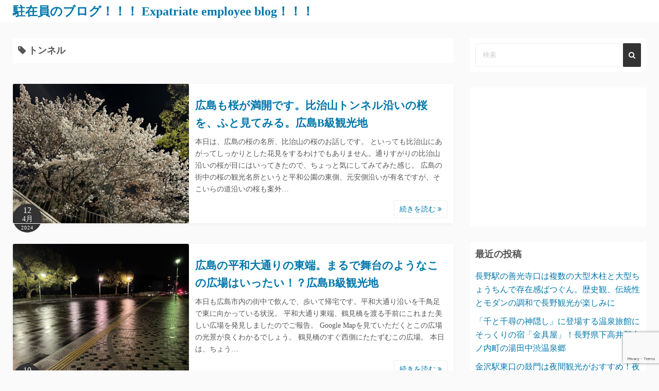

--- FILE ---
content_type: text/html; charset=UTF-8
request_url: https://enjoytyuzai.com/tag/%E3%83%88%E3%83%B3%E3%83%8D%E3%83%AB/
body_size: 11862
content:
<!DOCTYPE html>
<html dir="ltr" lang="ja" prefix="og: https://ogp.me/ns#">
<head>
	<meta charset="UTF-8">
	<meta name="viewport" content="width=device-width,initial-scale=1">
	<title>トンネル | 駐在員のブログ！！！ Expatriate employee blog！！！</title>

		<!-- All in One SEO 4.7.8 - aioseo.com -->
	<meta name="robots" content="max-image-preview:large" />
	<meta name="google-site-verification" content="fkEl2hGi4WFFbgODktHzAIi2-X6iY0i6cx6N6lPtlTE" />
	<link rel="canonical" href="https://enjoytyuzai.com/tag/%e3%83%88%e3%83%b3%e3%83%8d%e3%83%ab/" />
	<meta name="generator" content="All in One SEO (AIOSEO) 4.7.8" />
		<script type="application/ld+json" class="aioseo-schema">
			{"@context":"https:\/\/schema.org","@graph":[{"@type":"BreadcrumbList","@id":"https:\/\/enjoytyuzai.com\/tag\/%E3%83%88%E3%83%B3%E3%83%8D%E3%83%AB\/#breadcrumblist","itemListElement":[{"@type":"ListItem","@id":"https:\/\/enjoytyuzai.com\/#listItem","position":1,"name":"\u5bb6","item":"https:\/\/enjoytyuzai.com\/","nextItem":{"@type":"ListItem","@id":"https:\/\/enjoytyuzai.com\/tag\/%e3%83%88%e3%83%b3%e3%83%8d%e3%83%ab\/#listItem","name":"\u30c8\u30f3\u30cd\u30eb"}},{"@type":"ListItem","@id":"https:\/\/enjoytyuzai.com\/tag\/%e3%83%88%e3%83%b3%e3%83%8d%e3%83%ab\/#listItem","position":2,"name":"\u30c8\u30f3\u30cd\u30eb","previousItem":{"@type":"ListItem","@id":"https:\/\/enjoytyuzai.com\/#listItem","name":"\u5bb6"}}]},{"@type":"CollectionPage","@id":"https:\/\/enjoytyuzai.com\/tag\/%E3%83%88%E3%83%B3%E3%83%8D%E3%83%AB\/#collectionpage","url":"https:\/\/enjoytyuzai.com\/tag\/%E3%83%88%E3%83%B3%E3%83%8D%E3%83%AB\/","name":"\u30c8\u30f3\u30cd\u30eb | \u99d0\u5728\u54e1\u306e\u30d6\u30ed\u30b0\uff01\uff01\uff01 Expatriate employee blog\uff01\uff01\uff01","inLanguage":"ja","isPartOf":{"@id":"https:\/\/enjoytyuzai.com\/#website"},"breadcrumb":{"@id":"https:\/\/enjoytyuzai.com\/tag\/%E3%83%88%E3%83%B3%E3%83%8D%E3%83%AB\/#breadcrumblist"}},{"@type":"Organization","@id":"https:\/\/enjoytyuzai.com\/#organization","name":"\u99d0\u5728\u54e1\u306e\u30d6\u30ed\u30b0\uff01\uff01\uff01 Expatriate employee blog\uff01\uff01\uff01","description":"\u69d8\u3005\u306a\u56fd\u3092\u4f53\u9a13\u3057\u3066\u3044\u308b \u99d0\u5728\u54e1\u306e\u65e5\u5e38\u3092Blog\u3057\u307e\u3059","url":"https:\/\/enjoytyuzai.com\/"},{"@type":"WebSite","@id":"https:\/\/enjoytyuzai.com\/#website","url":"https:\/\/enjoytyuzai.com\/","name":"\u99d0\u5728\u54e1\u306e\u30d6\u30ed\u30b0\uff01\uff01\uff01 Expatriate employee blog\uff01\uff01\uff01","description":"\u69d8\u3005\u306a\u56fd\u3092\u4f53\u9a13\u3057\u3066\u3044\u308b \u99d0\u5728\u54e1\u306e\u65e5\u5e38\u3092Blog\u3057\u307e\u3059","inLanguage":"ja","publisher":{"@id":"https:\/\/enjoytyuzai.com\/#organization"}}]}
		</script>
		<!-- All in One SEO -->

<link rel='dns-prefetch' href='//webfonts.sakura.ne.jp' />
<link rel='dns-prefetch' href='//www.googletagmanager.com' />
<link rel="alternate" type="application/rss+xml" title="駐在員のブログ！！！ Expatriate employee blog！！！ &raquo; フィード" href="https://enjoytyuzai.com/feed/" />
<link rel="alternate" type="application/rss+xml" title="駐在員のブログ！！！ Expatriate employee blog！！！ &raquo; コメントフィード" href="https://enjoytyuzai.com/comments/feed/" />
<link rel="alternate" type="application/rss+xml" title="駐在員のブログ！！！ Expatriate employee blog！！！ &raquo; トンネル タグのフィード" href="https://enjoytyuzai.com/tag/%e3%83%88%e3%83%b3%e3%83%8d%e3%83%ab/feed/" />
<script>
window._wpemojiSettings = {"baseUrl":"https:\/\/s.w.org\/images\/core\/emoji\/15.0.3\/72x72\/","ext":".png","svgUrl":"https:\/\/s.w.org\/images\/core\/emoji\/15.0.3\/svg\/","svgExt":".svg","source":{"concatemoji":"https:\/\/enjoytyuzai.com\/wp-includes\/js\/wp-emoji-release.min.js?ver=6.6.4"}};
/*! This file is auto-generated */
!function(i,n){var o,s,e;function c(e){try{var t={supportTests:e,timestamp:(new Date).valueOf()};sessionStorage.setItem(o,JSON.stringify(t))}catch(e){}}function p(e,t,n){e.clearRect(0,0,e.canvas.width,e.canvas.height),e.fillText(t,0,0);var t=new Uint32Array(e.getImageData(0,0,e.canvas.width,e.canvas.height).data),r=(e.clearRect(0,0,e.canvas.width,e.canvas.height),e.fillText(n,0,0),new Uint32Array(e.getImageData(0,0,e.canvas.width,e.canvas.height).data));return t.every(function(e,t){return e===r[t]})}function u(e,t,n){switch(t){case"flag":return n(e,"\ud83c\udff3\ufe0f\u200d\u26a7\ufe0f","\ud83c\udff3\ufe0f\u200b\u26a7\ufe0f")?!1:!n(e,"\ud83c\uddfa\ud83c\uddf3","\ud83c\uddfa\u200b\ud83c\uddf3")&&!n(e,"\ud83c\udff4\udb40\udc67\udb40\udc62\udb40\udc65\udb40\udc6e\udb40\udc67\udb40\udc7f","\ud83c\udff4\u200b\udb40\udc67\u200b\udb40\udc62\u200b\udb40\udc65\u200b\udb40\udc6e\u200b\udb40\udc67\u200b\udb40\udc7f");case"emoji":return!n(e,"\ud83d\udc26\u200d\u2b1b","\ud83d\udc26\u200b\u2b1b")}return!1}function f(e,t,n){var r="undefined"!=typeof WorkerGlobalScope&&self instanceof WorkerGlobalScope?new OffscreenCanvas(300,150):i.createElement("canvas"),a=r.getContext("2d",{willReadFrequently:!0}),o=(a.textBaseline="top",a.font="600 32px Arial",{});return e.forEach(function(e){o[e]=t(a,e,n)}),o}function t(e){var t=i.createElement("script");t.src=e,t.defer=!0,i.head.appendChild(t)}"undefined"!=typeof Promise&&(o="wpEmojiSettingsSupports",s=["flag","emoji"],n.supports={everything:!0,everythingExceptFlag:!0},e=new Promise(function(e){i.addEventListener("DOMContentLoaded",e,{once:!0})}),new Promise(function(t){var n=function(){try{var e=JSON.parse(sessionStorage.getItem(o));if("object"==typeof e&&"number"==typeof e.timestamp&&(new Date).valueOf()<e.timestamp+604800&&"object"==typeof e.supportTests)return e.supportTests}catch(e){}return null}();if(!n){if("undefined"!=typeof Worker&&"undefined"!=typeof OffscreenCanvas&&"undefined"!=typeof URL&&URL.createObjectURL&&"undefined"!=typeof Blob)try{var e="postMessage("+f.toString()+"("+[JSON.stringify(s),u.toString(),p.toString()].join(",")+"));",r=new Blob([e],{type:"text/javascript"}),a=new Worker(URL.createObjectURL(r),{name:"wpTestEmojiSupports"});return void(a.onmessage=function(e){c(n=e.data),a.terminate(),t(n)})}catch(e){}c(n=f(s,u,p))}t(n)}).then(function(e){for(var t in e)n.supports[t]=e[t],n.supports.everything=n.supports.everything&&n.supports[t],"flag"!==t&&(n.supports.everythingExceptFlag=n.supports.everythingExceptFlag&&n.supports[t]);n.supports.everythingExceptFlag=n.supports.everythingExceptFlag&&!n.supports.flag,n.DOMReady=!1,n.readyCallback=function(){n.DOMReady=!0}}).then(function(){return e}).then(function(){var e;n.supports.everything||(n.readyCallback(),(e=n.source||{}).concatemoji?t(e.concatemoji):e.wpemoji&&e.twemoji&&(t(e.twemoji),t(e.wpemoji)))}))}((window,document),window._wpemojiSettings);
</script>
<style id='wp-emoji-styles-inline-css'>

	img.wp-smiley, img.emoji {
		display: inline !important;
		border: none !important;
		box-shadow: none !important;
		height: 1em !important;
		width: 1em !important;
		margin: 0 0.07em !important;
		vertical-align: -0.1em !important;
		background: none !important;
		padding: 0 !important;
	}
</style>
<link rel='stylesheet' id='wp-block-library-css' href='https://enjoytyuzai.com/wp-includes/css/dist/block-library/style.min.css?ver=6.6.4' media='all' />
<style id='wp-block-library-theme-inline-css'>
.wp-block-audio :where(figcaption){color:#555;font-size:13px;text-align:center}.is-dark-theme .wp-block-audio :where(figcaption){color:#ffffffa6}.wp-block-audio{margin:0 0 1em}.wp-block-code{border:1px solid #ccc;border-radius:4px;font-family:Menlo,Consolas,monaco,monospace;padding:.8em 1em}.wp-block-embed :where(figcaption){color:#555;font-size:13px;text-align:center}.is-dark-theme .wp-block-embed :where(figcaption){color:#ffffffa6}.wp-block-embed{margin:0 0 1em}.blocks-gallery-caption{color:#555;font-size:13px;text-align:center}.is-dark-theme .blocks-gallery-caption{color:#ffffffa6}:root :where(.wp-block-image figcaption){color:#555;font-size:13px;text-align:center}.is-dark-theme :root :where(.wp-block-image figcaption){color:#ffffffa6}.wp-block-image{margin:0 0 1em}.wp-block-pullquote{border-bottom:4px solid;border-top:4px solid;color:currentColor;margin-bottom:1.75em}.wp-block-pullquote cite,.wp-block-pullquote footer,.wp-block-pullquote__citation{color:currentColor;font-size:.8125em;font-style:normal;text-transform:uppercase}.wp-block-quote{border-left:.25em solid;margin:0 0 1.75em;padding-left:1em}.wp-block-quote cite,.wp-block-quote footer{color:currentColor;font-size:.8125em;font-style:normal;position:relative}.wp-block-quote.has-text-align-right{border-left:none;border-right:.25em solid;padding-left:0;padding-right:1em}.wp-block-quote.has-text-align-center{border:none;padding-left:0}.wp-block-quote.is-large,.wp-block-quote.is-style-large,.wp-block-quote.is-style-plain{border:none}.wp-block-search .wp-block-search__label{font-weight:700}.wp-block-search__button{border:1px solid #ccc;padding:.375em .625em}:where(.wp-block-group.has-background){padding:1.25em 2.375em}.wp-block-separator.has-css-opacity{opacity:.4}.wp-block-separator{border:none;border-bottom:2px solid;margin-left:auto;margin-right:auto}.wp-block-separator.has-alpha-channel-opacity{opacity:1}.wp-block-separator:not(.is-style-wide):not(.is-style-dots){width:100px}.wp-block-separator.has-background:not(.is-style-dots){border-bottom:none;height:1px}.wp-block-separator.has-background:not(.is-style-wide):not(.is-style-dots){height:2px}.wp-block-table{margin:0 0 1em}.wp-block-table td,.wp-block-table th{word-break:normal}.wp-block-table :where(figcaption){color:#555;font-size:13px;text-align:center}.is-dark-theme .wp-block-table :where(figcaption){color:#ffffffa6}.wp-block-video :where(figcaption){color:#555;font-size:13px;text-align:center}.is-dark-theme .wp-block-video :where(figcaption){color:#ffffffa6}.wp-block-video{margin:0 0 1em}:root :where(.wp-block-template-part.has-background){margin-bottom:0;margin-top:0;padding:1.25em 2.375em}
</style>
<style id='rinkerg-gutenberg-rinker-style-inline-css'>
.wp-block-create-block-block{background-color:#21759b;color:#fff;padding:2px}

</style>
<link rel='stylesheet' id='simple_days_style-css' href='https://enjoytyuzai.com/wp-content/uploads/simple_days_cache/style.min.css?ver=0.9.191' media='all' />
<link rel='stylesheet' id='simple_days_block-css' href='https://enjoytyuzai.com/wp-content/themes/simple-days/assets/css/block.min.css?ver=6.6.4' media='all' />
<style id='classic-theme-styles-inline-css'>
/*! This file is auto-generated */
.wp-block-button__link{color:#fff;background-color:#32373c;border-radius:9999px;box-shadow:none;text-decoration:none;padding:calc(.667em + 2px) calc(1.333em + 2px);font-size:1.125em}.wp-block-file__button{background:#32373c;color:#fff;text-decoration:none}
</style>
<style id='global-styles-inline-css'>
:root{--wp--preset--aspect-ratio--square: 1;--wp--preset--aspect-ratio--4-3: 4/3;--wp--preset--aspect-ratio--3-4: 3/4;--wp--preset--aspect-ratio--3-2: 3/2;--wp--preset--aspect-ratio--2-3: 2/3;--wp--preset--aspect-ratio--16-9: 16/9;--wp--preset--aspect-ratio--9-16: 9/16;--wp--preset--color--black: #000000;--wp--preset--color--cyan-bluish-gray: #abb8c3;--wp--preset--color--white: #ffffff;--wp--preset--color--pale-pink: #f78da7;--wp--preset--color--vivid-red: #cf2e2e;--wp--preset--color--luminous-vivid-orange: #ff6900;--wp--preset--color--luminous-vivid-amber: #fcb900;--wp--preset--color--light-green-cyan: #7bdcb5;--wp--preset--color--vivid-green-cyan: #00d084;--wp--preset--color--pale-cyan-blue: #8ed1fc;--wp--preset--color--vivid-cyan-blue: #0693e3;--wp--preset--color--vivid-purple: #9b51e0;--wp--preset--gradient--vivid-cyan-blue-to-vivid-purple: linear-gradient(135deg,rgba(6,147,227,1) 0%,rgb(155,81,224) 100%);--wp--preset--gradient--light-green-cyan-to-vivid-green-cyan: linear-gradient(135deg,rgb(122,220,180) 0%,rgb(0,208,130) 100%);--wp--preset--gradient--luminous-vivid-amber-to-luminous-vivid-orange: linear-gradient(135deg,rgba(252,185,0,1) 0%,rgba(255,105,0,1) 100%);--wp--preset--gradient--luminous-vivid-orange-to-vivid-red: linear-gradient(135deg,rgba(255,105,0,1) 0%,rgb(207,46,46) 100%);--wp--preset--gradient--very-light-gray-to-cyan-bluish-gray: linear-gradient(135deg,rgb(238,238,238) 0%,rgb(169,184,195) 100%);--wp--preset--gradient--cool-to-warm-spectrum: linear-gradient(135deg,rgb(74,234,220) 0%,rgb(151,120,209) 20%,rgb(207,42,186) 40%,rgb(238,44,130) 60%,rgb(251,105,98) 80%,rgb(254,248,76) 100%);--wp--preset--gradient--blush-light-purple: linear-gradient(135deg,rgb(255,206,236) 0%,rgb(152,150,240) 100%);--wp--preset--gradient--blush-bordeaux: linear-gradient(135deg,rgb(254,205,165) 0%,rgb(254,45,45) 50%,rgb(107,0,62) 100%);--wp--preset--gradient--luminous-dusk: linear-gradient(135deg,rgb(255,203,112) 0%,rgb(199,81,192) 50%,rgb(65,88,208) 100%);--wp--preset--gradient--pale-ocean: linear-gradient(135deg,rgb(255,245,203) 0%,rgb(182,227,212) 50%,rgb(51,167,181) 100%);--wp--preset--gradient--electric-grass: linear-gradient(135deg,rgb(202,248,128) 0%,rgb(113,206,126) 100%);--wp--preset--gradient--midnight: linear-gradient(135deg,rgb(2,3,129) 0%,rgb(40,116,252) 100%);--wp--preset--font-size--small: 13px;--wp--preset--font-size--medium: 20px;--wp--preset--font-size--large: 36px;--wp--preset--font-size--x-large: 42px;--wp--preset--spacing--20: 0.44rem;--wp--preset--spacing--30: 0.67rem;--wp--preset--spacing--40: 1rem;--wp--preset--spacing--50: 1.5rem;--wp--preset--spacing--60: 2.25rem;--wp--preset--spacing--70: 3.38rem;--wp--preset--spacing--80: 5.06rem;--wp--preset--shadow--natural: 6px 6px 9px rgba(0, 0, 0, 0.2);--wp--preset--shadow--deep: 12px 12px 50px rgba(0, 0, 0, 0.4);--wp--preset--shadow--sharp: 6px 6px 0px rgba(0, 0, 0, 0.2);--wp--preset--shadow--outlined: 6px 6px 0px -3px rgba(255, 255, 255, 1), 6px 6px rgba(0, 0, 0, 1);--wp--preset--shadow--crisp: 6px 6px 0px rgba(0, 0, 0, 1);}:where(.is-layout-flex){gap: 0.5em;}:where(.is-layout-grid){gap: 0.5em;}body .is-layout-flex{display: flex;}.is-layout-flex{flex-wrap: wrap;align-items: center;}.is-layout-flex > :is(*, div){margin: 0;}body .is-layout-grid{display: grid;}.is-layout-grid > :is(*, div){margin: 0;}:where(.wp-block-columns.is-layout-flex){gap: 2em;}:where(.wp-block-columns.is-layout-grid){gap: 2em;}:where(.wp-block-post-template.is-layout-flex){gap: 1.25em;}:where(.wp-block-post-template.is-layout-grid){gap: 1.25em;}.has-black-color{color: var(--wp--preset--color--black) !important;}.has-cyan-bluish-gray-color{color: var(--wp--preset--color--cyan-bluish-gray) !important;}.has-white-color{color: var(--wp--preset--color--white) !important;}.has-pale-pink-color{color: var(--wp--preset--color--pale-pink) !important;}.has-vivid-red-color{color: var(--wp--preset--color--vivid-red) !important;}.has-luminous-vivid-orange-color{color: var(--wp--preset--color--luminous-vivid-orange) !important;}.has-luminous-vivid-amber-color{color: var(--wp--preset--color--luminous-vivid-amber) !important;}.has-light-green-cyan-color{color: var(--wp--preset--color--light-green-cyan) !important;}.has-vivid-green-cyan-color{color: var(--wp--preset--color--vivid-green-cyan) !important;}.has-pale-cyan-blue-color{color: var(--wp--preset--color--pale-cyan-blue) !important;}.has-vivid-cyan-blue-color{color: var(--wp--preset--color--vivid-cyan-blue) !important;}.has-vivid-purple-color{color: var(--wp--preset--color--vivid-purple) !important;}.has-black-background-color{background-color: var(--wp--preset--color--black) !important;}.has-cyan-bluish-gray-background-color{background-color: var(--wp--preset--color--cyan-bluish-gray) !important;}.has-white-background-color{background-color: var(--wp--preset--color--white) !important;}.has-pale-pink-background-color{background-color: var(--wp--preset--color--pale-pink) !important;}.has-vivid-red-background-color{background-color: var(--wp--preset--color--vivid-red) !important;}.has-luminous-vivid-orange-background-color{background-color: var(--wp--preset--color--luminous-vivid-orange) !important;}.has-luminous-vivid-amber-background-color{background-color: var(--wp--preset--color--luminous-vivid-amber) !important;}.has-light-green-cyan-background-color{background-color: var(--wp--preset--color--light-green-cyan) !important;}.has-vivid-green-cyan-background-color{background-color: var(--wp--preset--color--vivid-green-cyan) !important;}.has-pale-cyan-blue-background-color{background-color: var(--wp--preset--color--pale-cyan-blue) !important;}.has-vivid-cyan-blue-background-color{background-color: var(--wp--preset--color--vivid-cyan-blue) !important;}.has-vivid-purple-background-color{background-color: var(--wp--preset--color--vivid-purple) !important;}.has-black-border-color{border-color: var(--wp--preset--color--black) !important;}.has-cyan-bluish-gray-border-color{border-color: var(--wp--preset--color--cyan-bluish-gray) !important;}.has-white-border-color{border-color: var(--wp--preset--color--white) !important;}.has-pale-pink-border-color{border-color: var(--wp--preset--color--pale-pink) !important;}.has-vivid-red-border-color{border-color: var(--wp--preset--color--vivid-red) !important;}.has-luminous-vivid-orange-border-color{border-color: var(--wp--preset--color--luminous-vivid-orange) !important;}.has-luminous-vivid-amber-border-color{border-color: var(--wp--preset--color--luminous-vivid-amber) !important;}.has-light-green-cyan-border-color{border-color: var(--wp--preset--color--light-green-cyan) !important;}.has-vivid-green-cyan-border-color{border-color: var(--wp--preset--color--vivid-green-cyan) !important;}.has-pale-cyan-blue-border-color{border-color: var(--wp--preset--color--pale-cyan-blue) !important;}.has-vivid-cyan-blue-border-color{border-color: var(--wp--preset--color--vivid-cyan-blue) !important;}.has-vivid-purple-border-color{border-color: var(--wp--preset--color--vivid-purple) !important;}.has-vivid-cyan-blue-to-vivid-purple-gradient-background{background: var(--wp--preset--gradient--vivid-cyan-blue-to-vivid-purple) !important;}.has-light-green-cyan-to-vivid-green-cyan-gradient-background{background: var(--wp--preset--gradient--light-green-cyan-to-vivid-green-cyan) !important;}.has-luminous-vivid-amber-to-luminous-vivid-orange-gradient-background{background: var(--wp--preset--gradient--luminous-vivid-amber-to-luminous-vivid-orange) !important;}.has-luminous-vivid-orange-to-vivid-red-gradient-background{background: var(--wp--preset--gradient--luminous-vivid-orange-to-vivid-red) !important;}.has-very-light-gray-to-cyan-bluish-gray-gradient-background{background: var(--wp--preset--gradient--very-light-gray-to-cyan-bluish-gray) !important;}.has-cool-to-warm-spectrum-gradient-background{background: var(--wp--preset--gradient--cool-to-warm-spectrum) !important;}.has-blush-light-purple-gradient-background{background: var(--wp--preset--gradient--blush-light-purple) !important;}.has-blush-bordeaux-gradient-background{background: var(--wp--preset--gradient--blush-bordeaux) !important;}.has-luminous-dusk-gradient-background{background: var(--wp--preset--gradient--luminous-dusk) !important;}.has-pale-ocean-gradient-background{background: var(--wp--preset--gradient--pale-ocean) !important;}.has-electric-grass-gradient-background{background: var(--wp--preset--gradient--electric-grass) !important;}.has-midnight-gradient-background{background: var(--wp--preset--gradient--midnight) !important;}.has-small-font-size{font-size: var(--wp--preset--font-size--small) !important;}.has-medium-font-size{font-size: var(--wp--preset--font-size--medium) !important;}.has-large-font-size{font-size: var(--wp--preset--font-size--large) !important;}.has-x-large-font-size{font-size: var(--wp--preset--font-size--x-large) !important;}
:where(.wp-block-post-template.is-layout-flex){gap: 1.25em;}:where(.wp-block-post-template.is-layout-grid){gap: 1.25em;}
:where(.wp-block-columns.is-layout-flex){gap: 2em;}:where(.wp-block-columns.is-layout-grid){gap: 2em;}
:root :where(.wp-block-pullquote){font-size: 1.5em;line-height: 1.6;}
</style>
<link rel='stylesheet' id='contact-form-7-css' href='https://enjoytyuzai.com/wp-content/plugins/contact-form-7/includes/css/styles.css?ver=6.0.3' media='all' />
<link rel='stylesheet' id='yyi_rinker_stylesheet-css' href='https://enjoytyuzai.com/wp-content/plugins/yyi-rinker/css/style.css?v=1.11.1&#038;ver=6.6.4' media='all' />
<link rel="preload" href="https://enjoytyuzai.com/wp-content/themes/simple-days/assets/css/keyframes.min.css?ver=6.6.4" as="style" />
<link rel='stylesheet' id='simple_days_keyframes-css' href='https://enjoytyuzai.com/wp-content/themes/simple-days/assets/css/keyframes.min.css?ver=6.6.4' media='all' />
<link rel="preload" href="https://enjoytyuzai.com/wp-content/themes/simple-days/assets/fonts/fontawesome/style.min.css" as="style" />
<link rel='stylesheet' id='font-awesome4-css' href='https://enjoytyuzai.com/wp-content/themes/simple-days/assets/fonts/fontawesome/style.min.css' media='all' />
<link rel='stylesheet' id='simple_days_plus_style-css' href='https://enjoytyuzai.com/wp-content/themes/simple-days-plus/style.css?ver=0.0.5' media='all' />
<script src="https://enjoytyuzai.com/wp-includes/js/jquery/jquery.min.js?ver=3.7.1" id="jquery-core-js"></script>
<script src="https://enjoytyuzai.com/wp-includes/js/jquery/jquery-migrate.min.js?ver=3.4.1" id="jquery-migrate-js"></script>
<script src="//webfonts.sakura.ne.jp/js/sakurav3.js?fadein=0&amp;ver=3.1.4" id="typesquare_std-js"></script>

<!-- Site Kit によって追加された Google タグ（gtag.js）スニペット -->

<!-- Google アナリティクス スニペット (Site Kit が追加) -->
<script src="https://www.googletagmanager.com/gtag/js?id=GT-NS4BGKT" id="google_gtagjs-js" async></script>
<script id="google_gtagjs-js-after">
window.dataLayer = window.dataLayer || [];function gtag(){dataLayer.push(arguments);}
gtag("set","linker",{"domains":["enjoytyuzai.com"]});
gtag("js", new Date());
gtag("set", "developer_id.dZTNiMT", true);
gtag("config", "GT-NS4BGKT");
</script>

<!-- Site Kit によって追加された終了 Google タグ（gtag.js）スニペット -->
<link rel="https://api.w.org/" href="https://enjoytyuzai.com/wp-json/" /><link rel="alternate" title="JSON" type="application/json" href="https://enjoytyuzai.com/wp-json/wp/v2/tags/803" /><link rel="EditURI" type="application/rsd+xml" title="RSD" href="https://enjoytyuzai.com/xmlrpc.php?rsd" />
<meta name="generator" content="WordPress 6.6.4" />
<meta name="generator" content="Site Kit by Google 1.145.0" /><script type="text/javascript">
	window._wp_rp_static_base_url = 'https://wprp.sovrn.com/static/';
	window._wp_rp_wp_ajax_url = "https://enjoytyuzai.com/wp-admin/admin-ajax.php";
	window._wp_rp_plugin_version = '3.6.4';
	window._wp_rp_post_id = '5593';
	window._wp_rp_num_rel_posts = '8';
	window._wp_rp_thumbnails = true;
	window._wp_rp_post_title = '%E5%BA%83%E5%B3%B6%E3%82%82%E6%A1%9C%E3%81%8C%E6%BA%80%E9%96%8B%E3%81%A7%E3%81%99%E3%80%82%E6%AF%94%E6%B2%BB%E5%B1%B1%E3%83%88%E3%83%B3%E3%83%8D%E3%83%AB%E6%B2%BF%E3%81%84%E3%81%AE%E6%A1%9C%E3%82%92%E3%80%81%E3%81%B5%E3%81%A8%E8%A6%8B%E3%81%A6%E3%81%BF%E3%82%8B%E3%80%82%E5%BA%83%E5%B3%B6B%E7%B4%9A%E8%A6%B3%E5%85%89%E5%9C%B0';
	window._wp_rp_post_tags = ['%E6%A1%9C', '%E8%A6%B3%E5%85%89', 'b%E7%B4%9A', '%E3%81%95%E3%81%8F%E3%82%89', '%E5%BA%83%E5%B3%B6', '%E6%98%A5', '%E6%AF%94%E6%B2%BB%E5%B1%B1', '%E3%81%8A%E3%81%99%E3%81%99%E3%82%81', '%E3%83%88%E3%83%B3%E3%83%8D%E3%83%AB', '%E6%97%A5%E5%B8%B8', '%E8%A6%B3%E5%85%89', '%E6%97%A5%E5%B8%B8', 'alt', 'hr', 'figur'];
	window._wp_rp_promoted_content = true;
</script>
<link rel="stylesheet" href="https://enjoytyuzai.com/wp-content/plugins/wordpress-23-related-posts-plugin/static/themes/vertical.css?version=3.6.4" />
<style>
.yyi-rinker-images {
    display: flex;
    justify-content: center;
    align-items: center;
    position: relative;

}
div.yyi-rinker-image img.yyi-rinker-main-img.hidden {
    display: none;
}

.yyi-rinker-images-arrow {
    cursor: pointer;
    position: absolute;
    top: 50%;
    display: block;
    margin-top: -11px;
    opacity: 0.6;
    width: 22px;
}

.yyi-rinker-images-arrow-left{
    left: -10px;
}
.yyi-rinker-images-arrow-right{
    right: -10px;
}

.yyi-rinker-images-arrow-left.hidden {
    display: none;
}

.yyi-rinker-images-arrow-right.hidden {
    display: none;
}
div.yyi-rinker-contents.yyi-rinker-design-tate  div.yyi-rinker-box{
    flex-direction: column;
}

div.yyi-rinker-contents.yyi-rinker-design-slim div.yyi-rinker-box .yyi-rinker-links {
    flex-direction: column;
}

div.yyi-rinker-contents.yyi-rinker-design-slim div.yyi-rinker-info {
    width: 100%;
}

div.yyi-rinker-contents.yyi-rinker-design-slim .yyi-rinker-title {
    text-align: center;
}

div.yyi-rinker-contents.yyi-rinker-design-slim .yyi-rinker-links {
    text-align: center;
}
div.yyi-rinker-contents.yyi-rinker-design-slim .yyi-rinker-image {
    margin: auto;
}

div.yyi-rinker-contents.yyi-rinker-design-slim div.yyi-rinker-info ul.yyi-rinker-links li {
	align-self: stretch;
}
div.yyi-rinker-contents.yyi-rinker-design-slim div.yyi-rinker-box div.yyi-rinker-info {
	padding: 0;
}
div.yyi-rinker-contents.yyi-rinker-design-slim div.yyi-rinker-box {
	flex-direction: column;
	padding: 14px 5px 0;
}

.yyi-rinker-design-slim div.yyi-rinker-box div.yyi-rinker-info {
	text-align: center;
}

.yyi-rinker-design-slim div.price-box span.price {
	display: block;
}

div.yyi-rinker-contents.yyi-rinker-design-slim div.yyi-rinker-info div.yyi-rinker-title a{
	font-size:16px;
}

div.yyi-rinker-contents.yyi-rinker-design-slim ul.yyi-rinker-links li.amazonkindlelink:before,  div.yyi-rinker-contents.yyi-rinker-design-slim ul.yyi-rinker-links li.amazonlink:before,  div.yyi-rinker-contents.yyi-rinker-design-slim ul.yyi-rinker-links li.rakutenlink:before, div.yyi-rinker-contents.yyi-rinker-design-slim ul.yyi-rinker-links li.yahoolink:before, div.yyi-rinker-contents.yyi-rinker-design-slim ul.yyi-rinker-links li.mercarilink:before {
	font-size:12px;
}

div.yyi-rinker-contents.yyi-rinker-design-slim ul.yyi-rinker-links li a {
	font-size: 13px;
}
.entry-content ul.yyi-rinker-links li {
	padding: 0;
}

div.yyi-rinker-contents .yyi-rinker-attention.attention_desing_right_ribbon {
    width: 89px;
    height: 91px;
    position: absolute;
    top: -1px;
    right: -1px;
    left: auto;
    overflow: hidden;
}

div.yyi-rinker-contents .yyi-rinker-attention.attention_desing_right_ribbon span {
    display: inline-block;
    width: 146px;
    position: absolute;
    padding: 4px 0;
    left: -13px;
    top: 12px;
    text-align: center;
    font-size: 12px;
    line-height: 24px;
    -webkit-transform: rotate(45deg);
    transform: rotate(45deg);
    box-shadow: 0 1px 3px rgba(0, 0, 0, 0.2);
}

div.yyi-rinker-contents .yyi-rinker-attention.attention_desing_right_ribbon {
    background: none;
}
.yyi-rinker-attention.attention_desing_right_ribbon .yyi-rinker-attention-after,
.yyi-rinker-attention.attention_desing_right_ribbon .yyi-rinker-attention-before{
display:none;
}
div.yyi-rinker-use-right_ribbon div.yyi-rinker-title {
    margin-right: 2rem;
}

				</style>
<!-- Site Kit が追加した Google AdSense メタタグ -->
<meta name="google-adsense-platform-account" content="ca-host-pub-2644536267352236">
<meta name="google-adsense-platform-domain" content="sitekit.withgoogle.com">
<!-- Site Kit が追加した End Google AdSense メタタグ -->
	
<!-- Google Tag Manager -->
<script>(function(w,d,s,l,i){w[l]=w[l]||[];w[l].push({'gtm.start':
new Date().getTime(),event:'gtm.js'});var f=d.getElementsByTagName(s)[0],
j=d.createElement(s),dl=l!='dataLayer'?'&l='+l:'';j.async=true;j.src=
'https://www.googletagmanager.com/gtm.js?id='+i+dl;f.parentNode.insertBefore(j,f);
})(window,document,'script','dataLayer','GTM-5HDLS5Q');</script>
<!-- End Google Tag Manager -->
	
<script async src="https://pagead2.googlesyndication.com/pagead/js/adsbygoogle.js?client=ca-pub-5380635557829321"
     crossorigin="anonymous"></script>	

</head>
<body class="archive tag tag-803 wp-embed-responsive" ontouchstart="">
	
<!-- Google Tag Manager (noscript) -->
<noscript><iframe src="https://www.googletagmanager.com/ns.html?id=GTM-5HDLS5Q"
height="0" width="0" style="display:none;visibility:hidden"></iframe></noscript>
<!-- End Google Tag Manager (noscript) -->
	
		<a class="skip-link screen-reader-text" href="#main_wrap">コンテンツへスキップ</a>
	<input id="t_menu" class="dn" type="checkbox" />

		<header id="h_wrap" class="f_box f_col shadow_box h_sticky">
		
<div id="h_flex" class="wrap_frame f_box f_col110 w100">
	<div id="site_h" class="site_h f_box" role="banner">
		<div class="title_wrap f_box ai_c relative">

			
<div class="title_tag f_box ai_c f_col">
	<div class="site_title f_box ai_c f_col100"><h1 class="title_text fw8"><a href="https://enjoytyuzai.com/" class="" rel="home">駐在員のブログ！！！ Expatriate employee blog！！！</a></h1></div></div>


		</div>


	</div>


	<div id="nav_h" class="f_box">
		
		<nav class="wrap_frame nav_base nh_con">
					</nav>
			</div>


	

</div>
	</header>
	



	
<div id="main_wrap" class="wrap_frame m_con f_box f_col110 jc_c001">
  <main class="contents index_contents f_box f_wrap flat_list">
    <header class="archive_header shadow_box">
      <h1 class="archive_title fs18"><i class="fa fa-tag" aria-hidden="true"></i> トンネル</h1>    </header>
    
			<article class="post_card f_box f_col100 list_card w100 shadow_box relative post-5593 post type-post status-publish format-standard category-life category-401 tag-b tag-242 tag-813 tag-803 tag-713 tag-801 tag-812 tag-600 tag-802 tag-87">

				
		<div class="post_card_thum">
			<a href="https://enjoytyuzai.com/hiroshima-daily-3/" class="fit_box_img_wrap post_card_thum_img">
				<img src="https://enjoytyuzai.com/wp-content/uploads/2024/07/hiroshima-daily-0301-1024x768.jpeg"  width="640" height="480" class="scale_13 trans_10" alt="広島も桜が満開です。比治山トンネル沿いの桜を、ふと見てみる。広島B級観光地" title="広島も桜が満開です。比治山トンネル沿いの桜を、ふと見てみる。広島B級観光地" />			</a>
			
		<div class="post_date_circle fs16 absolute ta_c">
							<span class="day db fs15">12</span>
				<span class="month db fs14">4月</span>
						<span class="year db fs10">2024</span>
		</div>

				</div>
		
				<div class="post_card_meta w100 f_box f_col jc_sa">
					<h2 class="post_card_title"><a href="https://enjoytyuzai.com/hiroshima-daily-3/" class="entry_title" title="広島も桜が満開です。比治山トンネル沿いの桜を、ふと見てみる。広島B級観光地">広島も桜が満開です。比治山トンネル沿いの桜を、ふと見てみる。広島B級観光地</a></h2>
					
					<div class="summary">
						本日は、広島の桜の名所、比治山の桜のお話しです。 といっても比治山にあがってしっかりとした花見をするわけでもありません。通りすがりの比治山沿いの桜が目にはいってきたので、ちょっと気にしてみてみた感じ。 広島の街中の桜の観光名所というと平和公園の東側、元安側沿いが有名ですが、そこいらの道沿いの桜も案外&hellip;
					</div>

											<div class="read_more_box">
							<a href="https://enjoytyuzai.com/hiroshima-daily-3/"  class="more_read fs14 dib non_hover trans_10">						続きを読む <i class="fa fa-angle-double-right" aria-hidden="true"></i>						</a>
					</div>
					
			</div>

			
		</article>
		
			<article class="post_card f_box f_col100 list_card w100 shadow_box relative post-5580 post type-post status-publish format-standard category-life category-401 tag-b tag-242 tag-803 tag-809 tag-811 tag-810 tag-801 tag-802 tag-808 tag-87">

				
		<div class="post_card_thum">
			<a href="https://enjoytyuzai.com/hiroshima-daily-2/" class="fit_box_img_wrap post_card_thum_img">
				<img src="https://enjoytyuzai.com/wp-content/uploads/2024/07/hiroshima-daily-0201-1024x768.jpeg"  width="640" height="480" class="scale_13 trans_10" alt="広島の平和大通りの東端。まるで舞台のようなこの広場はいったい！？広島B級観光地" title="広島の平和大通りの東端。まるで舞台のようなこの広場はいったい！？広島B級観光地" />			</a>
			
		<div class="post_date_circle fs16 absolute ta_c">
							<span class="day db fs15">10</span>
				<span class="month db fs14">2月</span>
						<span class="year db fs10">2024</span>
		</div>

				</div>
		
				<div class="post_card_meta w100 f_box f_col jc_sa">
					<h2 class="post_card_title"><a href="https://enjoytyuzai.com/hiroshima-daily-2/" class="entry_title" title="広島の平和大通りの東端。まるで舞台のようなこの広場はいったい！？広島B級観光地">広島の平和大通りの東端。まるで舞台のようなこの広場はいったい！？広島B級観光地</a></h2>
					
					<div class="summary">
						本日も広島市内の街中で飲んで、歩いて帰宅です。平和大通り沿いを千鳥足で東に向かっている状況。 平和大通り東端、鶴見橋を渡る手前にこれまた美しい広場を発見しましたのでご報告。 Google Mapを見ていただくとこの広場の光景が良くわかるでしょう。 鶴見橋のすぐ西側にたたずむこの広場。 本日は、ちょう&hellip;
					</div>

											<div class="read_more_box">
							<a href="https://enjoytyuzai.com/hiroshima-daily-2/"  class="more_read fs14 dib non_hover trans_10">						続きを読む <i class="fa fa-angle-double-right" aria-hidden="true"></i>						</a>
					</div>
					
			</div>

			
		</article>
		
			<article class="post_card f_box f_col100 list_card w100 shadow_box relative post-5557 post type-post status-publish format-standard category-life category-401 tag-b tag-242 tag-803 tag-804 tag-805 tag-713 tag-801 tag-802 tag-808 tag-87">

				
		<div class="post_card_thum">
			<a href="https://enjoytyuzai.com/hiroshima-daily-1/" class="fit_box_img_wrap post_card_thum_img">
				<img src="https://enjoytyuzai.com/wp-content/uploads/2024/07/hiroshima-daily-0101-1024x768.jpeg"  width="640" height="480" class="scale_13 trans_10" alt="広島の比治山トンネルが美しい。吸音壁がまるでアートな広島B級観光地" title="広島の比治山トンネルが美しい。吸音壁がまるでアートな広島B級観光地" />			</a>
			
		<div class="post_date_circle fs16 absolute ta_c">
							<span class="day db fs15">2</span>
				<span class="month db fs14">2月</span>
						<span class="year db fs10">2023</span>
		</div>

				</div>
		
				<div class="post_card_meta w100 f_box f_col jc_sa">
					<h2 class="post_card_title"><a href="https://enjoytyuzai.com/hiroshima-daily-1/" class="entry_title" title="広島の比治山トンネルが美しい。吸音壁がまるでアートな広島B級観光地">広島の比治山トンネルが美しい。吸音壁がまるでアートな広島B級観光地</a></h2>
					
					<div class="summary">
						いつものように広島の市街地である流川や薬研堀で飲んだその日。泥酔しながら歩いて帰ります。 平和大通りの東端。京橋川を見ながら鶴見橋を渡り、さらに東にいったところにある比治山トンネル。いつもはクルマで何気なく通過しているようなこの比治山トンネルも、歩いて通過してみるとなんだかいつもと違った景色を見るこ&hellip;
					</div>

											<div class="read_more_box">
							<a href="https://enjoytyuzai.com/hiroshima-daily-1/"  class="more_read fs14 dib non_hover trans_10">						続きを読む <i class="fa fa-angle-double-right" aria-hidden="true"></i>						</a>
					</div>
					
			</div>

			
		</article>
		  </main>

  <div id="sidebar_right" class="sidebar f_box f_col101 f_wrap jc_sa">
	<aside id="search-2" class="widget s_widget sr_widget widget_search shadow_box"><form role="search" method="get" class="search_form" action="https://enjoytyuzai.com/">
	<input type="search" id="search-form-69786a152c231" class="search_field" placeholder="検索" value="" name="s" />
	<button type="submit" class="search_submit"><i class="fa fa-search serch_icon" aria-hidden="true"></i></button>
</form>
</aside><aside id="block-3" class="widget s_widget sr_widget widget_block shadow_box"><script async src="https://pagead2.googlesyndication.com/pagead/js/adsbygoogle.js?client=ca-pub-5380635557829321"
     crossorigin="anonymous"></script>
<!-- ディスプレイ_スクエア -->
<ins class="adsbygoogle"
     style="display:block"
     data-ad-client="ca-pub-5380635557829321"
     data-ad-slot="7497177025"
     data-ad-format="auto"
     data-full-width-responsive="true"></ins>
<script>
     (adsbygoogle = window.adsbygoogle || []).push({});
</script></aside>
		<aside id="recent-posts-2" class="widget s_widget sr_widget widget_recent_entries shadow_box">
		<h3 class="widget_title sw_title">最近の投稿</h3>
		<ul>
											<li>
					<a href="https://enjoytyuzai.com/nagano-05/">長野駅の善光寺口は複数の大型木柱と大型ちょうちんで存在感ばつぐん。歴史観、伝統性とモダンの調和で長野観光が楽しみに</a>
									</li>
											<li>
					<a href="https://enjoytyuzai.com/nagano-04/">「千と千尋の神隠し」に登場する温泉旅館にそっくりの宿「金具屋」！長野県下高井郡山ノ内町の湯田中渋温泉郷</a>
									</li>
											<li>
					<a href="https://enjoytyuzai.com/ishikawa-07/">金沢駅東口の鼓門は夜間観光がおすすめ！夜空の中照らされる映えスポット</a>
									</li>
											<li>
					<a href="https://enjoytyuzai.com/ishikawa-06/">金沢の行列ができるラーメン店「麺屋大河」！夜遅くてもこんなに人が</a>
									</li>
											<li>
					<a href="https://enjoytyuzai.com/ishikawa-03/">石川県金沢市のひがし茶屋街は人がほとんどいない夜に訪れるべし！常夜灯が伝統的な建造物を美しく照らす光景がおすすめ</a>
									</li>
					</ul>

		</aside><aside id="archives-2" class="widget s_widget sr_widget widget_archive shadow_box"><h3 class="widget_title sw_title">アーカイブ</h3>
			<ul>
					<li><a href='https://enjoytyuzai.com/2024/08/'>2024年8月</a></li>
	<li><a href='https://enjoytyuzai.com/2024/07/'>2024年7月</a></li>
	<li><a href='https://enjoytyuzai.com/2024/04/'>2024年4月</a></li>
	<li><a href='https://enjoytyuzai.com/2024/02/'>2024年2月</a></li>
	<li><a href='https://enjoytyuzai.com/2023/08/'>2023年8月</a></li>
	<li><a href='https://enjoytyuzai.com/2023/07/'>2023年7月</a></li>
	<li><a href='https://enjoytyuzai.com/2023/06/'>2023年6月</a></li>
	<li><a href='https://enjoytyuzai.com/2023/05/'>2023年5月</a></li>
	<li><a href='https://enjoytyuzai.com/2023/02/'>2023年2月</a></li>
	<li><a href='https://enjoytyuzai.com/2023/01/'>2023年1月</a></li>
	<li><a href='https://enjoytyuzai.com/2022/12/'>2022年12月</a></li>
	<li><a href='https://enjoytyuzai.com/2022/02/'>2022年2月</a></li>
	<li><a href='https://enjoytyuzai.com/2022/01/'>2022年1月</a></li>
	<li><a href='https://enjoytyuzai.com/2021/12/'>2021年12月</a></li>
	<li><a href='https://enjoytyuzai.com/2021/09/'>2021年9月</a></li>
	<li><a href='https://enjoytyuzai.com/2021/08/'>2021年8月</a></li>
	<li><a href='https://enjoytyuzai.com/2021/07/'>2021年7月</a></li>
	<li><a href='https://enjoytyuzai.com/2021/05/'>2021年5月</a></li>
	<li><a href='https://enjoytyuzai.com/2021/04/'>2021年4月</a></li>
	<li><a href='https://enjoytyuzai.com/2021/03/'>2021年3月</a></li>
	<li><a href='https://enjoytyuzai.com/2021/02/'>2021年2月</a></li>
	<li><a href='https://enjoytyuzai.com/2021/01/'>2021年1月</a></li>
	<li><a href='https://enjoytyuzai.com/2020/12/'>2020年12月</a></li>
	<li><a href='https://enjoytyuzai.com/2020/11/'>2020年11月</a></li>
	<li><a href='https://enjoytyuzai.com/2020/10/'>2020年10月</a></li>
	<li><a href='https://enjoytyuzai.com/2020/09/'>2020年9月</a></li>
	<li><a href='https://enjoytyuzai.com/2020/08/'>2020年8月</a></li>
			</ul>

			</aside><aside id="calendar-2" class="widget s_widget sr_widget widget_calendar shadow_box"><h3 class="widget_title sw_title">カレンダー</h3><div id="calendar_wrap" class="calendar_wrap"><table id="wp-calendar" class="wp-calendar-table">
	<caption>2026年1月</caption>
	<thead>
	<tr>
		<th scope="col" title="日曜日">日</th>
		<th scope="col" title="月曜日">月</th>
		<th scope="col" title="火曜日">火</th>
		<th scope="col" title="水曜日">水</th>
		<th scope="col" title="木曜日">木</th>
		<th scope="col" title="金曜日">金</th>
		<th scope="col" title="土曜日">土</th>
	</tr>
	</thead>
	<tbody>
	<tr>
		<td colspan="4" class="pad">&nbsp;</td><td>1</td><td>2</td><td>3</td>
	</tr>
	<tr>
		<td>4</td><td>5</td><td>6</td><td>7</td><td>8</td><td>9</td><td>10</td>
	</tr>
	<tr>
		<td>11</td><td>12</td><td>13</td><td>14</td><td>15</td><td>16</td><td>17</td>
	</tr>
	<tr>
		<td>18</td><td>19</td><td>20</td><td>21</td><td>22</td><td>23</td><td>24</td>
	</tr>
	<tr>
		<td>25</td><td>26</td><td id="today">27</td><td>28</td><td>29</td><td>30</td><td>31</td>
	</tr>
	</tbody>
	</table><nav aria-label="前と次の月" class="wp-calendar-nav">
		<span class="wp-calendar-nav-prev"><a href="https://enjoytyuzai.com/2024/08/">&laquo; 8月</a></span>
		<span class="pad">&nbsp;</span>
		<span class="wp-calendar-nav-next">&nbsp;</span>
	</nav></div></aside><aside id="pages-2" class="widget s_widget sr_widget widget_pages shadow_box"><h3 class="widget_title sw_title">駐在員のブログ！！！</h3>
			<ul>
				<li class="page_item page-item-1692"><a href="https://enjoytyuzai.com/inquiry/">お問い合わせ</a></li>
<li class="page_item page-item-1655"><a href="https://enjoytyuzai.com/privacy-policy/">プライバシーポリシー</a></li>
<li class="page_item page-item-2"><a href="https://enjoytyuzai.com/profile/">駐在員のプロフィール</a></li>
			</ul>

			</aside></div>


</div>


<footer id="site_f">
		<div class="no_bg">
		<div class="wrap_frame fw_con f_box jc_sb f_wrap f_col100">

			<div class="f_widget_L"></div>

			<div class="f_widget_C"></div>

			<div class="f_widget_R"></div>

		</div>

					<a class='to_top non_hover tap_no' href="#"><i class="fa fa-chevron-up" aria-hidden="true"></i></a>
				</div>
		<div class="credit_wrap">
				<div class="wrap_frame credit f_box f_col100 jc_c ai_c">
			<div class="copyright_left">
						<div class="copyright_info f_box jc_c f_wrap jc_fs011">
			<div class="dn"></div>		</div>
		<div class="copyright_wordpress f_box f_wrap jc_fs011">
			<div>Powered by <a href="https://ja.wordpress.org/">WordPress</a></div>
			<div>Theme by <a href="https://dev.back2nature.jp/simple-days/">Simple Days</a></div>
					</div>
					</div>
			<div class="copyright_right">
				<div class="description f_box jc_c f_wrap jc_fe011">様々な国を体験している 駐在員の日常をBlogします</div>		<div class="copyright f_wrap f_box jc_c jc_fe011">
			&copy;2026&nbsp; <a href="https://enjoytyuzai.com/">駐在員のブログ！！！ Expatriate employee blog！！！</a>		</div>
					</div>
		</div>
			</div>
	</footer>
<script src="https://enjoytyuzai.com/wp-includes/js/dist/hooks.min.js?ver=2810c76e705dd1a53b18" id="wp-hooks-js"></script>
<script src="https://enjoytyuzai.com/wp-includes/js/dist/i18n.min.js?ver=5e580eb46a90c2b997e6" id="wp-i18n-js"></script>
<script id="wp-i18n-js-after">
wp.i18n.setLocaleData( { 'text direction\u0004ltr': [ 'ltr' ] } );
</script>
<script src="https://enjoytyuzai.com/wp-content/plugins/contact-form-7/includes/swv/js/index.js?ver=6.0.3" id="swv-js"></script>
<script id="contact-form-7-js-translations">
( function( domain, translations ) {
	var localeData = translations.locale_data[ domain ] || translations.locale_data.messages;
	localeData[""].domain = domain;
	wp.i18n.setLocaleData( localeData, domain );
} )( "contact-form-7", {"translation-revision-date":"2025-01-14 04:07:30+0000","generator":"GlotPress\/4.0.1","domain":"messages","locale_data":{"messages":{"":{"domain":"messages","plural-forms":"nplurals=1; plural=0;","lang":"ja_JP"},"This contact form is placed in the wrong place.":["\u3053\u306e\u30b3\u30f3\u30bf\u30af\u30c8\u30d5\u30a9\u30fc\u30e0\u306f\u9593\u9055\u3063\u305f\u4f4d\u7f6e\u306b\u7f6e\u304b\u308c\u3066\u3044\u307e\u3059\u3002"],"Error:":["\u30a8\u30e9\u30fc:"]}},"comment":{"reference":"includes\/js\/index.js"}} );
</script>
<script id="contact-form-7-js-before">
var wpcf7 = {
    "api": {
        "root": "https:\/\/enjoytyuzai.com\/wp-json\/",
        "namespace": "contact-form-7\/v1"
    }
};
</script>
<script src="https://enjoytyuzai.com/wp-content/plugins/contact-form-7/includes/js/index.js?ver=6.0.3" id="contact-form-7-js"></script>
<script src="https://www.google.com/recaptcha/api.js?render=6LdoRgYmAAAAAE6_ZS_cDKIvymFXbjWYrVRuYy26&amp;ver=3.0" id="google-recaptcha-js"></script>
<script src="https://enjoytyuzai.com/wp-includes/js/dist/vendor/wp-polyfill.min.js?ver=3.15.0" id="wp-polyfill-js"></script>
<script id="wpcf7-recaptcha-js-before">
var wpcf7_recaptcha = {
    "sitekey": "6LdoRgYmAAAAAE6_ZS_cDKIvymFXbjWYrVRuYy26",
    "actions": {
        "homepage": "homepage",
        "contactform": "contactform"
    }
};
</script>
<script src="https://enjoytyuzai.com/wp-content/plugins/contact-form-7/modules/recaptcha/index.js?ver=6.0.3" id="wpcf7-recaptcha-js"></script>
</body>
</html>


--- FILE ---
content_type: text/html; charset=utf-8
request_url: https://www.google.com/recaptcha/api2/anchor?ar=1&k=6LdoRgYmAAAAAE6_ZS_cDKIvymFXbjWYrVRuYy26&co=aHR0cHM6Ly9lbmpveXR5dXphaS5jb206NDQz&hl=en&v=N67nZn4AqZkNcbeMu4prBgzg&size=invisible&anchor-ms=20000&execute-ms=30000&cb=qs2ug1shwo79
body_size: 48707
content:
<!DOCTYPE HTML><html dir="ltr" lang="en"><head><meta http-equiv="Content-Type" content="text/html; charset=UTF-8">
<meta http-equiv="X-UA-Compatible" content="IE=edge">
<title>reCAPTCHA</title>
<style type="text/css">
/* cyrillic-ext */
@font-face {
  font-family: 'Roboto';
  font-style: normal;
  font-weight: 400;
  font-stretch: 100%;
  src: url(//fonts.gstatic.com/s/roboto/v48/KFO7CnqEu92Fr1ME7kSn66aGLdTylUAMa3GUBHMdazTgWw.woff2) format('woff2');
  unicode-range: U+0460-052F, U+1C80-1C8A, U+20B4, U+2DE0-2DFF, U+A640-A69F, U+FE2E-FE2F;
}
/* cyrillic */
@font-face {
  font-family: 'Roboto';
  font-style: normal;
  font-weight: 400;
  font-stretch: 100%;
  src: url(//fonts.gstatic.com/s/roboto/v48/KFO7CnqEu92Fr1ME7kSn66aGLdTylUAMa3iUBHMdazTgWw.woff2) format('woff2');
  unicode-range: U+0301, U+0400-045F, U+0490-0491, U+04B0-04B1, U+2116;
}
/* greek-ext */
@font-face {
  font-family: 'Roboto';
  font-style: normal;
  font-weight: 400;
  font-stretch: 100%;
  src: url(//fonts.gstatic.com/s/roboto/v48/KFO7CnqEu92Fr1ME7kSn66aGLdTylUAMa3CUBHMdazTgWw.woff2) format('woff2');
  unicode-range: U+1F00-1FFF;
}
/* greek */
@font-face {
  font-family: 'Roboto';
  font-style: normal;
  font-weight: 400;
  font-stretch: 100%;
  src: url(//fonts.gstatic.com/s/roboto/v48/KFO7CnqEu92Fr1ME7kSn66aGLdTylUAMa3-UBHMdazTgWw.woff2) format('woff2');
  unicode-range: U+0370-0377, U+037A-037F, U+0384-038A, U+038C, U+038E-03A1, U+03A3-03FF;
}
/* math */
@font-face {
  font-family: 'Roboto';
  font-style: normal;
  font-weight: 400;
  font-stretch: 100%;
  src: url(//fonts.gstatic.com/s/roboto/v48/KFO7CnqEu92Fr1ME7kSn66aGLdTylUAMawCUBHMdazTgWw.woff2) format('woff2');
  unicode-range: U+0302-0303, U+0305, U+0307-0308, U+0310, U+0312, U+0315, U+031A, U+0326-0327, U+032C, U+032F-0330, U+0332-0333, U+0338, U+033A, U+0346, U+034D, U+0391-03A1, U+03A3-03A9, U+03B1-03C9, U+03D1, U+03D5-03D6, U+03F0-03F1, U+03F4-03F5, U+2016-2017, U+2034-2038, U+203C, U+2040, U+2043, U+2047, U+2050, U+2057, U+205F, U+2070-2071, U+2074-208E, U+2090-209C, U+20D0-20DC, U+20E1, U+20E5-20EF, U+2100-2112, U+2114-2115, U+2117-2121, U+2123-214F, U+2190, U+2192, U+2194-21AE, U+21B0-21E5, U+21F1-21F2, U+21F4-2211, U+2213-2214, U+2216-22FF, U+2308-230B, U+2310, U+2319, U+231C-2321, U+2336-237A, U+237C, U+2395, U+239B-23B7, U+23D0, U+23DC-23E1, U+2474-2475, U+25AF, U+25B3, U+25B7, U+25BD, U+25C1, U+25CA, U+25CC, U+25FB, U+266D-266F, U+27C0-27FF, U+2900-2AFF, U+2B0E-2B11, U+2B30-2B4C, U+2BFE, U+3030, U+FF5B, U+FF5D, U+1D400-1D7FF, U+1EE00-1EEFF;
}
/* symbols */
@font-face {
  font-family: 'Roboto';
  font-style: normal;
  font-weight: 400;
  font-stretch: 100%;
  src: url(//fonts.gstatic.com/s/roboto/v48/KFO7CnqEu92Fr1ME7kSn66aGLdTylUAMaxKUBHMdazTgWw.woff2) format('woff2');
  unicode-range: U+0001-000C, U+000E-001F, U+007F-009F, U+20DD-20E0, U+20E2-20E4, U+2150-218F, U+2190, U+2192, U+2194-2199, U+21AF, U+21E6-21F0, U+21F3, U+2218-2219, U+2299, U+22C4-22C6, U+2300-243F, U+2440-244A, U+2460-24FF, U+25A0-27BF, U+2800-28FF, U+2921-2922, U+2981, U+29BF, U+29EB, U+2B00-2BFF, U+4DC0-4DFF, U+FFF9-FFFB, U+10140-1018E, U+10190-1019C, U+101A0, U+101D0-101FD, U+102E0-102FB, U+10E60-10E7E, U+1D2C0-1D2D3, U+1D2E0-1D37F, U+1F000-1F0FF, U+1F100-1F1AD, U+1F1E6-1F1FF, U+1F30D-1F30F, U+1F315, U+1F31C, U+1F31E, U+1F320-1F32C, U+1F336, U+1F378, U+1F37D, U+1F382, U+1F393-1F39F, U+1F3A7-1F3A8, U+1F3AC-1F3AF, U+1F3C2, U+1F3C4-1F3C6, U+1F3CA-1F3CE, U+1F3D4-1F3E0, U+1F3ED, U+1F3F1-1F3F3, U+1F3F5-1F3F7, U+1F408, U+1F415, U+1F41F, U+1F426, U+1F43F, U+1F441-1F442, U+1F444, U+1F446-1F449, U+1F44C-1F44E, U+1F453, U+1F46A, U+1F47D, U+1F4A3, U+1F4B0, U+1F4B3, U+1F4B9, U+1F4BB, U+1F4BF, U+1F4C8-1F4CB, U+1F4D6, U+1F4DA, U+1F4DF, U+1F4E3-1F4E6, U+1F4EA-1F4ED, U+1F4F7, U+1F4F9-1F4FB, U+1F4FD-1F4FE, U+1F503, U+1F507-1F50B, U+1F50D, U+1F512-1F513, U+1F53E-1F54A, U+1F54F-1F5FA, U+1F610, U+1F650-1F67F, U+1F687, U+1F68D, U+1F691, U+1F694, U+1F698, U+1F6AD, U+1F6B2, U+1F6B9-1F6BA, U+1F6BC, U+1F6C6-1F6CF, U+1F6D3-1F6D7, U+1F6E0-1F6EA, U+1F6F0-1F6F3, U+1F6F7-1F6FC, U+1F700-1F7FF, U+1F800-1F80B, U+1F810-1F847, U+1F850-1F859, U+1F860-1F887, U+1F890-1F8AD, U+1F8B0-1F8BB, U+1F8C0-1F8C1, U+1F900-1F90B, U+1F93B, U+1F946, U+1F984, U+1F996, U+1F9E9, U+1FA00-1FA6F, U+1FA70-1FA7C, U+1FA80-1FA89, U+1FA8F-1FAC6, U+1FACE-1FADC, U+1FADF-1FAE9, U+1FAF0-1FAF8, U+1FB00-1FBFF;
}
/* vietnamese */
@font-face {
  font-family: 'Roboto';
  font-style: normal;
  font-weight: 400;
  font-stretch: 100%;
  src: url(//fonts.gstatic.com/s/roboto/v48/KFO7CnqEu92Fr1ME7kSn66aGLdTylUAMa3OUBHMdazTgWw.woff2) format('woff2');
  unicode-range: U+0102-0103, U+0110-0111, U+0128-0129, U+0168-0169, U+01A0-01A1, U+01AF-01B0, U+0300-0301, U+0303-0304, U+0308-0309, U+0323, U+0329, U+1EA0-1EF9, U+20AB;
}
/* latin-ext */
@font-face {
  font-family: 'Roboto';
  font-style: normal;
  font-weight: 400;
  font-stretch: 100%;
  src: url(//fonts.gstatic.com/s/roboto/v48/KFO7CnqEu92Fr1ME7kSn66aGLdTylUAMa3KUBHMdazTgWw.woff2) format('woff2');
  unicode-range: U+0100-02BA, U+02BD-02C5, U+02C7-02CC, U+02CE-02D7, U+02DD-02FF, U+0304, U+0308, U+0329, U+1D00-1DBF, U+1E00-1E9F, U+1EF2-1EFF, U+2020, U+20A0-20AB, U+20AD-20C0, U+2113, U+2C60-2C7F, U+A720-A7FF;
}
/* latin */
@font-face {
  font-family: 'Roboto';
  font-style: normal;
  font-weight: 400;
  font-stretch: 100%;
  src: url(//fonts.gstatic.com/s/roboto/v48/KFO7CnqEu92Fr1ME7kSn66aGLdTylUAMa3yUBHMdazQ.woff2) format('woff2');
  unicode-range: U+0000-00FF, U+0131, U+0152-0153, U+02BB-02BC, U+02C6, U+02DA, U+02DC, U+0304, U+0308, U+0329, U+2000-206F, U+20AC, U+2122, U+2191, U+2193, U+2212, U+2215, U+FEFF, U+FFFD;
}
/* cyrillic-ext */
@font-face {
  font-family: 'Roboto';
  font-style: normal;
  font-weight: 500;
  font-stretch: 100%;
  src: url(//fonts.gstatic.com/s/roboto/v48/KFO7CnqEu92Fr1ME7kSn66aGLdTylUAMa3GUBHMdazTgWw.woff2) format('woff2');
  unicode-range: U+0460-052F, U+1C80-1C8A, U+20B4, U+2DE0-2DFF, U+A640-A69F, U+FE2E-FE2F;
}
/* cyrillic */
@font-face {
  font-family: 'Roboto';
  font-style: normal;
  font-weight: 500;
  font-stretch: 100%;
  src: url(//fonts.gstatic.com/s/roboto/v48/KFO7CnqEu92Fr1ME7kSn66aGLdTylUAMa3iUBHMdazTgWw.woff2) format('woff2');
  unicode-range: U+0301, U+0400-045F, U+0490-0491, U+04B0-04B1, U+2116;
}
/* greek-ext */
@font-face {
  font-family: 'Roboto';
  font-style: normal;
  font-weight: 500;
  font-stretch: 100%;
  src: url(//fonts.gstatic.com/s/roboto/v48/KFO7CnqEu92Fr1ME7kSn66aGLdTylUAMa3CUBHMdazTgWw.woff2) format('woff2');
  unicode-range: U+1F00-1FFF;
}
/* greek */
@font-face {
  font-family: 'Roboto';
  font-style: normal;
  font-weight: 500;
  font-stretch: 100%;
  src: url(//fonts.gstatic.com/s/roboto/v48/KFO7CnqEu92Fr1ME7kSn66aGLdTylUAMa3-UBHMdazTgWw.woff2) format('woff2');
  unicode-range: U+0370-0377, U+037A-037F, U+0384-038A, U+038C, U+038E-03A1, U+03A3-03FF;
}
/* math */
@font-face {
  font-family: 'Roboto';
  font-style: normal;
  font-weight: 500;
  font-stretch: 100%;
  src: url(//fonts.gstatic.com/s/roboto/v48/KFO7CnqEu92Fr1ME7kSn66aGLdTylUAMawCUBHMdazTgWw.woff2) format('woff2');
  unicode-range: U+0302-0303, U+0305, U+0307-0308, U+0310, U+0312, U+0315, U+031A, U+0326-0327, U+032C, U+032F-0330, U+0332-0333, U+0338, U+033A, U+0346, U+034D, U+0391-03A1, U+03A3-03A9, U+03B1-03C9, U+03D1, U+03D5-03D6, U+03F0-03F1, U+03F4-03F5, U+2016-2017, U+2034-2038, U+203C, U+2040, U+2043, U+2047, U+2050, U+2057, U+205F, U+2070-2071, U+2074-208E, U+2090-209C, U+20D0-20DC, U+20E1, U+20E5-20EF, U+2100-2112, U+2114-2115, U+2117-2121, U+2123-214F, U+2190, U+2192, U+2194-21AE, U+21B0-21E5, U+21F1-21F2, U+21F4-2211, U+2213-2214, U+2216-22FF, U+2308-230B, U+2310, U+2319, U+231C-2321, U+2336-237A, U+237C, U+2395, U+239B-23B7, U+23D0, U+23DC-23E1, U+2474-2475, U+25AF, U+25B3, U+25B7, U+25BD, U+25C1, U+25CA, U+25CC, U+25FB, U+266D-266F, U+27C0-27FF, U+2900-2AFF, U+2B0E-2B11, U+2B30-2B4C, U+2BFE, U+3030, U+FF5B, U+FF5D, U+1D400-1D7FF, U+1EE00-1EEFF;
}
/* symbols */
@font-face {
  font-family: 'Roboto';
  font-style: normal;
  font-weight: 500;
  font-stretch: 100%;
  src: url(//fonts.gstatic.com/s/roboto/v48/KFO7CnqEu92Fr1ME7kSn66aGLdTylUAMaxKUBHMdazTgWw.woff2) format('woff2');
  unicode-range: U+0001-000C, U+000E-001F, U+007F-009F, U+20DD-20E0, U+20E2-20E4, U+2150-218F, U+2190, U+2192, U+2194-2199, U+21AF, U+21E6-21F0, U+21F3, U+2218-2219, U+2299, U+22C4-22C6, U+2300-243F, U+2440-244A, U+2460-24FF, U+25A0-27BF, U+2800-28FF, U+2921-2922, U+2981, U+29BF, U+29EB, U+2B00-2BFF, U+4DC0-4DFF, U+FFF9-FFFB, U+10140-1018E, U+10190-1019C, U+101A0, U+101D0-101FD, U+102E0-102FB, U+10E60-10E7E, U+1D2C0-1D2D3, U+1D2E0-1D37F, U+1F000-1F0FF, U+1F100-1F1AD, U+1F1E6-1F1FF, U+1F30D-1F30F, U+1F315, U+1F31C, U+1F31E, U+1F320-1F32C, U+1F336, U+1F378, U+1F37D, U+1F382, U+1F393-1F39F, U+1F3A7-1F3A8, U+1F3AC-1F3AF, U+1F3C2, U+1F3C4-1F3C6, U+1F3CA-1F3CE, U+1F3D4-1F3E0, U+1F3ED, U+1F3F1-1F3F3, U+1F3F5-1F3F7, U+1F408, U+1F415, U+1F41F, U+1F426, U+1F43F, U+1F441-1F442, U+1F444, U+1F446-1F449, U+1F44C-1F44E, U+1F453, U+1F46A, U+1F47D, U+1F4A3, U+1F4B0, U+1F4B3, U+1F4B9, U+1F4BB, U+1F4BF, U+1F4C8-1F4CB, U+1F4D6, U+1F4DA, U+1F4DF, U+1F4E3-1F4E6, U+1F4EA-1F4ED, U+1F4F7, U+1F4F9-1F4FB, U+1F4FD-1F4FE, U+1F503, U+1F507-1F50B, U+1F50D, U+1F512-1F513, U+1F53E-1F54A, U+1F54F-1F5FA, U+1F610, U+1F650-1F67F, U+1F687, U+1F68D, U+1F691, U+1F694, U+1F698, U+1F6AD, U+1F6B2, U+1F6B9-1F6BA, U+1F6BC, U+1F6C6-1F6CF, U+1F6D3-1F6D7, U+1F6E0-1F6EA, U+1F6F0-1F6F3, U+1F6F7-1F6FC, U+1F700-1F7FF, U+1F800-1F80B, U+1F810-1F847, U+1F850-1F859, U+1F860-1F887, U+1F890-1F8AD, U+1F8B0-1F8BB, U+1F8C0-1F8C1, U+1F900-1F90B, U+1F93B, U+1F946, U+1F984, U+1F996, U+1F9E9, U+1FA00-1FA6F, U+1FA70-1FA7C, U+1FA80-1FA89, U+1FA8F-1FAC6, U+1FACE-1FADC, U+1FADF-1FAE9, U+1FAF0-1FAF8, U+1FB00-1FBFF;
}
/* vietnamese */
@font-face {
  font-family: 'Roboto';
  font-style: normal;
  font-weight: 500;
  font-stretch: 100%;
  src: url(//fonts.gstatic.com/s/roboto/v48/KFO7CnqEu92Fr1ME7kSn66aGLdTylUAMa3OUBHMdazTgWw.woff2) format('woff2');
  unicode-range: U+0102-0103, U+0110-0111, U+0128-0129, U+0168-0169, U+01A0-01A1, U+01AF-01B0, U+0300-0301, U+0303-0304, U+0308-0309, U+0323, U+0329, U+1EA0-1EF9, U+20AB;
}
/* latin-ext */
@font-face {
  font-family: 'Roboto';
  font-style: normal;
  font-weight: 500;
  font-stretch: 100%;
  src: url(//fonts.gstatic.com/s/roboto/v48/KFO7CnqEu92Fr1ME7kSn66aGLdTylUAMa3KUBHMdazTgWw.woff2) format('woff2');
  unicode-range: U+0100-02BA, U+02BD-02C5, U+02C7-02CC, U+02CE-02D7, U+02DD-02FF, U+0304, U+0308, U+0329, U+1D00-1DBF, U+1E00-1E9F, U+1EF2-1EFF, U+2020, U+20A0-20AB, U+20AD-20C0, U+2113, U+2C60-2C7F, U+A720-A7FF;
}
/* latin */
@font-face {
  font-family: 'Roboto';
  font-style: normal;
  font-weight: 500;
  font-stretch: 100%;
  src: url(//fonts.gstatic.com/s/roboto/v48/KFO7CnqEu92Fr1ME7kSn66aGLdTylUAMa3yUBHMdazQ.woff2) format('woff2');
  unicode-range: U+0000-00FF, U+0131, U+0152-0153, U+02BB-02BC, U+02C6, U+02DA, U+02DC, U+0304, U+0308, U+0329, U+2000-206F, U+20AC, U+2122, U+2191, U+2193, U+2212, U+2215, U+FEFF, U+FFFD;
}
/* cyrillic-ext */
@font-face {
  font-family: 'Roboto';
  font-style: normal;
  font-weight: 900;
  font-stretch: 100%;
  src: url(//fonts.gstatic.com/s/roboto/v48/KFO7CnqEu92Fr1ME7kSn66aGLdTylUAMa3GUBHMdazTgWw.woff2) format('woff2');
  unicode-range: U+0460-052F, U+1C80-1C8A, U+20B4, U+2DE0-2DFF, U+A640-A69F, U+FE2E-FE2F;
}
/* cyrillic */
@font-face {
  font-family: 'Roboto';
  font-style: normal;
  font-weight: 900;
  font-stretch: 100%;
  src: url(//fonts.gstatic.com/s/roboto/v48/KFO7CnqEu92Fr1ME7kSn66aGLdTylUAMa3iUBHMdazTgWw.woff2) format('woff2');
  unicode-range: U+0301, U+0400-045F, U+0490-0491, U+04B0-04B1, U+2116;
}
/* greek-ext */
@font-face {
  font-family: 'Roboto';
  font-style: normal;
  font-weight: 900;
  font-stretch: 100%;
  src: url(//fonts.gstatic.com/s/roboto/v48/KFO7CnqEu92Fr1ME7kSn66aGLdTylUAMa3CUBHMdazTgWw.woff2) format('woff2');
  unicode-range: U+1F00-1FFF;
}
/* greek */
@font-face {
  font-family: 'Roboto';
  font-style: normal;
  font-weight: 900;
  font-stretch: 100%;
  src: url(//fonts.gstatic.com/s/roboto/v48/KFO7CnqEu92Fr1ME7kSn66aGLdTylUAMa3-UBHMdazTgWw.woff2) format('woff2');
  unicode-range: U+0370-0377, U+037A-037F, U+0384-038A, U+038C, U+038E-03A1, U+03A3-03FF;
}
/* math */
@font-face {
  font-family: 'Roboto';
  font-style: normal;
  font-weight: 900;
  font-stretch: 100%;
  src: url(//fonts.gstatic.com/s/roboto/v48/KFO7CnqEu92Fr1ME7kSn66aGLdTylUAMawCUBHMdazTgWw.woff2) format('woff2');
  unicode-range: U+0302-0303, U+0305, U+0307-0308, U+0310, U+0312, U+0315, U+031A, U+0326-0327, U+032C, U+032F-0330, U+0332-0333, U+0338, U+033A, U+0346, U+034D, U+0391-03A1, U+03A3-03A9, U+03B1-03C9, U+03D1, U+03D5-03D6, U+03F0-03F1, U+03F4-03F5, U+2016-2017, U+2034-2038, U+203C, U+2040, U+2043, U+2047, U+2050, U+2057, U+205F, U+2070-2071, U+2074-208E, U+2090-209C, U+20D0-20DC, U+20E1, U+20E5-20EF, U+2100-2112, U+2114-2115, U+2117-2121, U+2123-214F, U+2190, U+2192, U+2194-21AE, U+21B0-21E5, U+21F1-21F2, U+21F4-2211, U+2213-2214, U+2216-22FF, U+2308-230B, U+2310, U+2319, U+231C-2321, U+2336-237A, U+237C, U+2395, U+239B-23B7, U+23D0, U+23DC-23E1, U+2474-2475, U+25AF, U+25B3, U+25B7, U+25BD, U+25C1, U+25CA, U+25CC, U+25FB, U+266D-266F, U+27C0-27FF, U+2900-2AFF, U+2B0E-2B11, U+2B30-2B4C, U+2BFE, U+3030, U+FF5B, U+FF5D, U+1D400-1D7FF, U+1EE00-1EEFF;
}
/* symbols */
@font-face {
  font-family: 'Roboto';
  font-style: normal;
  font-weight: 900;
  font-stretch: 100%;
  src: url(//fonts.gstatic.com/s/roboto/v48/KFO7CnqEu92Fr1ME7kSn66aGLdTylUAMaxKUBHMdazTgWw.woff2) format('woff2');
  unicode-range: U+0001-000C, U+000E-001F, U+007F-009F, U+20DD-20E0, U+20E2-20E4, U+2150-218F, U+2190, U+2192, U+2194-2199, U+21AF, U+21E6-21F0, U+21F3, U+2218-2219, U+2299, U+22C4-22C6, U+2300-243F, U+2440-244A, U+2460-24FF, U+25A0-27BF, U+2800-28FF, U+2921-2922, U+2981, U+29BF, U+29EB, U+2B00-2BFF, U+4DC0-4DFF, U+FFF9-FFFB, U+10140-1018E, U+10190-1019C, U+101A0, U+101D0-101FD, U+102E0-102FB, U+10E60-10E7E, U+1D2C0-1D2D3, U+1D2E0-1D37F, U+1F000-1F0FF, U+1F100-1F1AD, U+1F1E6-1F1FF, U+1F30D-1F30F, U+1F315, U+1F31C, U+1F31E, U+1F320-1F32C, U+1F336, U+1F378, U+1F37D, U+1F382, U+1F393-1F39F, U+1F3A7-1F3A8, U+1F3AC-1F3AF, U+1F3C2, U+1F3C4-1F3C6, U+1F3CA-1F3CE, U+1F3D4-1F3E0, U+1F3ED, U+1F3F1-1F3F3, U+1F3F5-1F3F7, U+1F408, U+1F415, U+1F41F, U+1F426, U+1F43F, U+1F441-1F442, U+1F444, U+1F446-1F449, U+1F44C-1F44E, U+1F453, U+1F46A, U+1F47D, U+1F4A3, U+1F4B0, U+1F4B3, U+1F4B9, U+1F4BB, U+1F4BF, U+1F4C8-1F4CB, U+1F4D6, U+1F4DA, U+1F4DF, U+1F4E3-1F4E6, U+1F4EA-1F4ED, U+1F4F7, U+1F4F9-1F4FB, U+1F4FD-1F4FE, U+1F503, U+1F507-1F50B, U+1F50D, U+1F512-1F513, U+1F53E-1F54A, U+1F54F-1F5FA, U+1F610, U+1F650-1F67F, U+1F687, U+1F68D, U+1F691, U+1F694, U+1F698, U+1F6AD, U+1F6B2, U+1F6B9-1F6BA, U+1F6BC, U+1F6C6-1F6CF, U+1F6D3-1F6D7, U+1F6E0-1F6EA, U+1F6F0-1F6F3, U+1F6F7-1F6FC, U+1F700-1F7FF, U+1F800-1F80B, U+1F810-1F847, U+1F850-1F859, U+1F860-1F887, U+1F890-1F8AD, U+1F8B0-1F8BB, U+1F8C0-1F8C1, U+1F900-1F90B, U+1F93B, U+1F946, U+1F984, U+1F996, U+1F9E9, U+1FA00-1FA6F, U+1FA70-1FA7C, U+1FA80-1FA89, U+1FA8F-1FAC6, U+1FACE-1FADC, U+1FADF-1FAE9, U+1FAF0-1FAF8, U+1FB00-1FBFF;
}
/* vietnamese */
@font-face {
  font-family: 'Roboto';
  font-style: normal;
  font-weight: 900;
  font-stretch: 100%;
  src: url(//fonts.gstatic.com/s/roboto/v48/KFO7CnqEu92Fr1ME7kSn66aGLdTylUAMa3OUBHMdazTgWw.woff2) format('woff2');
  unicode-range: U+0102-0103, U+0110-0111, U+0128-0129, U+0168-0169, U+01A0-01A1, U+01AF-01B0, U+0300-0301, U+0303-0304, U+0308-0309, U+0323, U+0329, U+1EA0-1EF9, U+20AB;
}
/* latin-ext */
@font-face {
  font-family: 'Roboto';
  font-style: normal;
  font-weight: 900;
  font-stretch: 100%;
  src: url(//fonts.gstatic.com/s/roboto/v48/KFO7CnqEu92Fr1ME7kSn66aGLdTylUAMa3KUBHMdazTgWw.woff2) format('woff2');
  unicode-range: U+0100-02BA, U+02BD-02C5, U+02C7-02CC, U+02CE-02D7, U+02DD-02FF, U+0304, U+0308, U+0329, U+1D00-1DBF, U+1E00-1E9F, U+1EF2-1EFF, U+2020, U+20A0-20AB, U+20AD-20C0, U+2113, U+2C60-2C7F, U+A720-A7FF;
}
/* latin */
@font-face {
  font-family: 'Roboto';
  font-style: normal;
  font-weight: 900;
  font-stretch: 100%;
  src: url(//fonts.gstatic.com/s/roboto/v48/KFO7CnqEu92Fr1ME7kSn66aGLdTylUAMa3yUBHMdazQ.woff2) format('woff2');
  unicode-range: U+0000-00FF, U+0131, U+0152-0153, U+02BB-02BC, U+02C6, U+02DA, U+02DC, U+0304, U+0308, U+0329, U+2000-206F, U+20AC, U+2122, U+2191, U+2193, U+2212, U+2215, U+FEFF, U+FFFD;
}

</style>
<link rel="stylesheet" type="text/css" href="https://www.gstatic.com/recaptcha/releases/N67nZn4AqZkNcbeMu4prBgzg/styles__ltr.css">
<script nonce="K9HuWsta1PZPc2fxzc7FGQ" type="text/javascript">window['__recaptcha_api'] = 'https://www.google.com/recaptcha/api2/';</script>
<script type="text/javascript" src="https://www.gstatic.com/recaptcha/releases/N67nZn4AqZkNcbeMu4prBgzg/recaptcha__en.js" nonce="K9HuWsta1PZPc2fxzc7FGQ">
      
    </script></head>
<body><div id="rc-anchor-alert" class="rc-anchor-alert"></div>
<input type="hidden" id="recaptcha-token" value="[base64]">
<script type="text/javascript" nonce="K9HuWsta1PZPc2fxzc7FGQ">
      recaptcha.anchor.Main.init("[\x22ainput\x22,[\x22bgdata\x22,\x22\x22,\[base64]/[base64]/[base64]/ZyhXLGgpOnEoW04sMjEsbF0sVywwKSxoKSxmYWxzZSxmYWxzZSl9Y2F0Y2goayl7RygzNTgsVyk/[base64]/[base64]/[base64]/[base64]/[base64]/[base64]/[base64]/bmV3IEJbT10oRFswXSk6dz09Mj9uZXcgQltPXShEWzBdLERbMV0pOnc9PTM/bmV3IEJbT10oRFswXSxEWzFdLERbMl0pOnc9PTQ/[base64]/[base64]/[base64]/[base64]/[base64]\\u003d\x22,\[base64]\x22,\[base64]/CgT5kwol+V8OjOXJlY8O9wrfCmm5lwqB2wrfCoAFQw7TDingLchDCjMOJwowHTcOGw47CucOQwqhfDkXDtm81J2wNPMOsMWN6XUTCosOKYiN4WFJXw5XCmsOhwpnCqMOeUGMYGcKewowqwqQxw5nDm8KbOQjDtRNkQ8ONYD7Ck8KIEBjDvsOdHcKjw71cwr/DmA3Dkm7CiQLCgnPCp1nDssKRIAECw7Vew7AINsKYdcKCHRlKNDfClSHDgRrDnmjDrGTDssK3wpF2wqnCvsK9HXjDuDrCqcKePSTCnX7DqMK9w5c3CMKRIl8nw5PCgmfDiRzDr8KuR8OxwpbDgSEWcGnChiPDtFLCkCIrUC7ClcOjwqsPw4TDn8KfYx/CsBFAOmHDmMKMwpLDk3bDosOVOAnDk8OCOn5Rw4VHw4TDocKcXHjCssOnFzseUcKELxPDkCPDgsO0H27Cti06PsKBwr3CiMKZXsOSw4/CvxZTwrNiwp13HQfCmMO5I8KNwotNMHBeLztvGMKdCBt5TC/DgBNJEjF/wpTCvQ3CjMKAw5zDvsOaw44NAB/ClsKSw5I5WjPDq8OnQhlOwp4YdFp/KsO5w7XDn8KXw5Frw50zTRHCokBcEMKSw7NUVcKWw6QQwpNhcMKewogtDQ8ew7t+ZsKuw4p6wp/CrMK8PF7CqsKeWisfw6ciw61lWTPCvMO3GkPDuTwGCDwOaBIYwrxsWjTDjDnDqcKhNRJ3BMKVLMKSwrVKcBbDgFbCkGI/w54/UHLDvMOvwoTDrjjDv8OKccOfw5c9Gh9vKh3DmC1CwrfDgsOUGzfDtsKlLARCPcOAw7HDjMKyw6/[base64]/[base64]/BlZNYFbChlgJQ8KNw4pgwrMuTWvCpEPCkWILwqdVw7PDmsOnwoHDv8OACwpmwrkaVcKxYng/KRTCpGdYXid7wqofXxZRUkZUclhMBzsyw7QqFG3Cm8OWYsK7wpLDmTbDkMOCAcOoIXlSwoHDnMOAUjsDwrsGUMKtw5nCtzvCh8KhXTLCpcKvw7XDl8O7w7AQwr/CncOqA0QTw6nCvVHCtyjCiFgNZxQ+dhMywoDCp8OAwo4ow4bClcKhY3XDq8K7VxXDpFfCmTDDlWRkw5UCw5rChEVGw6zClTJwYmzCrCA8VEvDvQQXw6PClcKNKcOlwr7Cg8KNY8KZCsK3w4hDwpxOwpjCjCHChCcRwpTCqihEwqrCuifDgsOmN8KnZGpoHMOlPWY3wo/[base64]/X8ORMMOaw7szRMOBG8OTQcK/DMKBwqTCoxXCkUQvGx/CrcK8DBXDusKzwoTCmsOTUnfDm8Ozb3NvAwrCvVpLwonDrsK2L8OnB8OXwqfCsF3Chm5jwrrDu8KqeWnDh1UKBhDCm35QFxoZHFPCpzBDwoUPwocBbAxfwqlIEcKyf8OQCMOawqrDt8O1wqDCqkXClTNuw610w7MBdxbCmkrDu1IWFsOww489RTnCuMOdfsKuDsK/Q8K+OsOSw6vDp0bChX3DsktsMcKXSsOsH8OBw6F1DQhzw5l/aRBdacOHSAgVFsKwdmkTw5DCqDc8FjxgEsOQwrkyRljCoMODNcO2wp3DmiglRcOlw70/XsObNjRFwrJ0QAzDmMOuUcOswprDnHTDizcbw4tYUsKRwoLCqUNRecODwqBVJcOhwrpjw4HCicKuGQPCj8KIe23DhwQsw4ARY8KKSMOWNcKhwqAlw7rCiwptw4Uqw7cIw7A5wqJrfsKEF3R6wot4wq58HwjCp8ONw47CrSYvw4duUcOUw5nDg8KtdA5ew53Cgn/[base64]/DqcOWZ2g/BV/[base64]/OGQSwp8zPsKSw485w73Dun09w4FIAsOrTzdPw4PCg8K0WMKGwrpTHlkOH8ODbnTDqSAgwpHDuMKsam/DmkHCkcOtLMKMecKmRsOnwqbCggo5wqdBwrrDoGrDgcOmEMO0wovDkMO7w4Eowphdw5kNIzbCu8OpZcKODMOoAn/DmEDDh8KRw4zCrl8gwpVnw7nDjMOMwoNmwqfClsK4e8KSAsKRBcOaE2jDsV8kwoDDlUcST3HCncK1QGUHFsO5AsKUw6hXe33DtMK8BcKBLy7Dk1/CmMKbwobClWdZwp8PwodSw7HDvSnCtsKxARIowoIAwr7Ds8K+wpfCisOAwpphwq/DkMKpwpzDi8K0wpfCvRnChVhjK3IXw7bDn8OJw5lDTH0eZ0LCnTAbIcKTw7Q9w4PDrMK7w6nDo8Kjw5A2w6E6JsO2wqEYw6FFAsO2wrzDmmXDh8OAw7PCtcOxS8KGYcOiwo5JP8OCecOIX0jCkMK8w7PDuSXCs8KVwr0EwrzCoMK1wr/CkWtSwovDr8OEIsO0bcOdBMKFPcOQw61ZwpnCv8Oew6fCncObwo/Ch8OjNMK+w6AfwotSBMKQwrY3wqzDhVkjY1dUw6VBwqovLgtTHsOEwoDCisO+wqnDnCbCnBs2MsKFYcOYYMKpw7XChsOVDiTCpnwIIjXDsMKxKsOgJz02VMKtC3bCi8OdBsKOwrvCr8Ota8Kjw6/DpFfDlyvCs2DCtcOSw4rDj8KDPHIKGV5kIjjClcOrw5DCqMOOwobDtsOGTsKqMhJtBy0RwpI+ScOzEBPDscKxwr02w6fCuFMFwpPCj8KQwo3Clg/CjsO8w6HDgcKjwrxCwqsmL8KNwrbDucKkbcO5FcKpwr3CuMOGZw/CnDnCq3TCosObwr5NA0REMsOUwqMzc8KtwrLDnMOlODzDoMKLSMOPwqbClsOJZ8KIDBwCdgPCj8OaYcKkakNQw4jCgCYbOMO+FgkUwpLDh8OIUHDCjcKwwoRJG8OOdMODwpBiwrRDMsOaw68xGSxkVy9cbn/CjcKOKsKsNV3DqMKOKcKYAlIfwpjDosO4A8OaXC/DlcOBw7gWDsKgwrxTw4M4TRhcLMOsIEvCuQ7ClsOwGcKhBhfCl8OKwoBbwqMIwq/DqcOgwr3CuUsdw5Agwoh/a8KXOcKbHx4VeMKMw4fCgHtoZnzCusOySyUge8KGc0IEwqVuCgfChsKucsKIcTrCv37Dt1dAK8OewpdbCikjZmzDhsOLQFPCkcKKwpBnC8KZwq7DmsOVdcOqb8OPwonCuMKowpPDhhNPw4bClcKOdMOnWsKmIcKkBWTCr0fDh8OgNcOJOBYNw5Fhwp/CrWrDm21AWcOpS2jCp15aw7kEDEHDrH7CgH3CtEvDrcOpw5/DnMOvwq7CoCnDonHDhsOvwotZGsKQw6Qww7XCm05Nw4Z2HS/DonDDncKQwqsNIH/CogXDmMKaU2jCuk8SB0AgwpUkGMKbwqfChsOSZcOAOQZabSRgwoFow5rCkMO8dnZUAMOrw58QwrJ7UDtWDmvDj8OOUSMNKSTDiMOfwp/DgQ7CtcKiYgJ/[base64]/bcOgTcOKwo/CosKuw7sDw4jChcK+w5A/XMKIZMOOc8ORw7U/w4HCksOswqfDrsO6wqYcOkrCrwzClcOEd37CucKkw7bDhjbDu3nCsMKlwoMkG8OaesOEw7HDmwbDrk9nwq/Cn8Kzb8O2w5bDkMOZw6VeNMOFw5fDssOiDsKuwpR6M8KRbCPDgMK5wonCuRcZw6fDgMKwZknDl1bDoMKXw6lBw6gDOsKjw755SsOzVjPCpMKDGAnCkmnDgw9rd8OFdGPCnFHDuTnCqCDCknTDkjkGRcOJZMKiwq/DvsKNwrjDhDTDpE7Ck03CmcKZw74CKDHDhj3CjBPCs8KCHsOww6h5wp8dasKdbUx6w4JdWER/[base64]/w5EkbEHCosOSw73DhcKXwqsSRQ8Gw4JOwpzDocOQw5U8wrI8wpbDn3s2w7Rcw4l1w78Fw6Vmw4zCh8KcGEXDu1Fxwq9tWS04wqPCrMOIAsKQA3/DssOLVsKUwqfDosOgBMKaw67Dn8OCwph6w6U+DMK8w6QGw64jQ2AHT05bWMKVTFLCosOjdMOhbcK+w5I5w7F9ZDwybMO/wp/DjC0jGsKFw53Cg8Kdwr3ClGU+w63CvW1Nwrhrw5NYw7DDgsOqwrArf8KdPE8wXRjCmidGw4xcP3Jrw5rCicOTw5DCsmUjw5LDg8OCLCfCgcOhw5bDp8Omw7bChlvDv8KKC8KyTsKiw4/DssOlw77CnMKtw5PDkMKOwpxGQggcwpLDnn/CiTgNR8KqZcKZwrTCmMOEw4Ucwq/CmsKlw7siSCdjDjN0wpVJw5zDhMOhScKJWyPDisKNwr/DsMO5JMOnfcKdAMKgVMKfZy3DkF/CuknDvmLChsOTNTPClUnDlcKEwpIqworDtVBVwoHDkcKEYcKBRgJPTkl0w6Q+UcOew7vDtiIANMKJwqNww5U+Sy/[base64]/[base64]/wrXCvsO9Ym7Cl8O3cRzDtkU4woRmwqVpw4YXwo40w40AZXLDmC3DpcOMHH0XMDvDpsK5w6oUNQHDrsO+RAPDqjzDi8OUPcK7KMKqAMOnw6pKwqvDnkfCjA3Dlh8hw6/Cs8KHUhl1w4dBOcOWDsOqwqFpNcOTZFhheTBhwpEXSB3CpwrDo8K1VnPCuMOmwpLDmcOZImZZw7vCt8O6w4nDqkHCujQoRhJ3OsKwPcOXcsOVbMK8w4cZw73DjcKuCcK4Vl7Dm2o1w60uQsOvw5/DnsOXwqNzwoVlLy3CrGLCjHnDq0/Dj1xqwphVXgopOmhVw6kUXsORwovDmkfCtcOaFGTDmgbCmA7CkX59a00YWDIjw4BQCcO6XcOkw5tHVm3CqMKTw5XDvxjCusOwVgBDK2fDu8KpwrY/w5YXwozDjElMa8KkP8KUR3PCqWgewonDlsOUwo91w6RPcsOxwo1lw5M1w4ITX8Osw5nDnsKLPsOGMGHCuRZlwoTCgAbDt8Kyw6oXQMKSw6DChDw0HV7CsR9oD2zDiGVrw4HCnMOaw7x+Yh48O8OvwoDDqcOJSsKzw6RYwoEAY8K2woYsTcKsKldmMERkw5DCgsOJw7/[base64]/ch/DtcOUBSIjw6QrfzJAY8O8IMKkGkvDlBl9enDCsFVkw7VQHUbDtcOkNsOaw6rDh07CoMOgw4fCssKdEDcbwrTClMKFwp5BwpErI8KNJsOBVMOWw7YowrTDuxXCmcOWPy3DqmPCtMKYOyvCg8ORGMOow7TCpMKzwrkAwqkHU1bCqMOJAg8owprCrAzClX7DjFI/[base64]/JwfClMKgbCI0w5LCvQNaw6DDj0FzSV0cwo9rwopCTMOQJSzCl2LDhsO5wpPCnBpLw6bCmMKgw4jCpsOpKsO/R0nCksKVwp3DgMKYw5VOw73CoTgGU2FOw5jDhcKSJgcmNMKXw71JVB/Ct8OhMlzCr2RrwrAswpVEw6FTMCM+w6TDtMKQUT3DmjAwwqTDrBdYeMKow5TCvsKjw4Nnw4hUU8OeJmjCngvDglUbKcKBwq9fwpjDmy0/w6tjUMKOw5nCrsKWKh3DoXV6wrrCtUd1wolqawXCsQ3CtcK3w7TCq0vCqynDuC1/e8K9wonCtsKWw7nChikpw6HDp8OidSnCjcKmw6/Cr8Obdk4IwozCpzEPIExTw6TCnMKNwrLClR1REkjClivClMKkXMKLOWIiw4/DscKbGMKgwqRmw7drw5LCg0rCrEMQOxzDuMK7fcK/[base64]/CcOuL8O2ZnJcw4gOw4DClcOkw4PCrlvCvWNnZGYpw4TClEIMw6BRUcKWwqBsbMOrNxtqeV0oYsOkwqXClgQqJ8KRw5FmRcOLXcKRwo/DnFsRw53CssKBwq8qw4oXccOKwpbCuyzCpsKRwp/[base64]/[base64]/wpLDuMO2Y8Kbw6Q1w6t/MSkRCFBXw7/CiMOAXHkZGMOzwozCh8OswrhuwojDvUddAsK3w51RGRrCssK1w5PDrl3Dgy3DhcKrw4JKZzV3w64/w4XDj8Kaw5FGwp7DpTo5wp7CrsKLO0Vdw4N2w7Uhw4wrwr0FdMO3w49Kc2x9NVHCsm48M1oqwrLCpkc8KmHDhgrDi8KqAcO0YXHCmEJbJ8KnwpXCiQoIwrHCtn/CqsOgfcKfLVgNWsKIwqg/w60ZTMOYWcOpeQrCtcKfbEZ0woTClUxwNsO+w5TClMOMw4LDhMKpw7URw7A6wrwVw4lww5DDpV4zw7FtaSjCoMOWLsO4wo9mw7jDtz1bw4ZAw6fDgkXDsjTCtsKcwpVZKMOENsKJFT7Cq8KJTcKdw75uw47Cph90wpNZKWXDmB1dw4UsFElAF0XCgMOswoXDt8O3Izd/wrrDtUZgRsKuGFdqwpx4w5TCqhjCsF3DrkDDosOkwpQPw7xWwr7CjMK5RMOYfCLChMKmwqtfw69Iw79Mw4BPw4ozwrtFw559DGQEw68YKTYMdxTDskFuw77DhsOnw5/CosKBVsO0PMOpwr1fwp4+c0jCimVJCH9cwqrDuT1Fw6rDssK/w7t0ewZfwrbCmcK6SlfCo8KgAMO9DnXDtE84PzXCh8OXclliQMKRKinDg8OwKsKrVTHDsHJPw5LDlMOjIsOjwpXCjibCtcKsbmPDk1BFw5ttwpMXw55hLsOVIwxUSTQ/[base64]/wrEXDMOTSyDCr8O1wpfCpcORw6TDj0gKw6fDoAM6w7o1cATDpcOBLTFkejgnHcOkV8O4NkZVFcKVw5bDkkZxwr8mMUXDoVZZwqTCgSjDhMOCDwV/[base64]/wqk5e8K+w6nCnBPDpsOsLULDlsKOwr8EdDpeD8KEJUxsw7lLY8K4wqTCrMKbMsKBw6nDpsKvwprCpA5GwrZhwrgRw6fCpcKnWjPCvAPDucKmZj8KwrVqwoheB8K/Xh9mwpTCp8OKw58UMlZnZsO3GcKafsOafTorwqFkwqBlNMKwRMOeCcO1U8Ouw7ZNw6DCpMKRw63Ci01jD8OBw51Tw5DDi8Omw6wgwo9KdVwiQcOgw7tLw7IHCnHDmVXDisOBZBnDsMOOwr7Ckz/Cmi9MXSgDB1PCsm7CkMOzeDVCwqrDv8KgLiwfBcOZHA8OwotOw6ZwO8O7w4fCnxwbw5UgL0XDpRbDucOmw749EcO6T8Olwq0VdQ7DvMKUwrDDlsKQw4LCisKxfRzCh8KFAMKOw4MxUGJuDyDCt8KRw6LDqMKEwp/DjypCPX1ZTQfCnsKQUsOZVMK+w6bDtMOWwrcQLMOfZcK9w6vDhMOQwr3CnCQXHMORPz0hE8Kcw50jY8KhdsKAw7rCsMK9FCZ2LTbCusOvfsKeO0kpZU7Dm8OrN1BWMH4YwqhEw7YrJsO4wr9Aw4PDjyl1an/[base64]/wp8Qwr3CpcOIK8OfdcKxM2Fuw6ZjEMOswphUw6jCgH3CgcKDH8K1wqvCjmbDuD/Cs8KCYXFuwrwGawnCtFDDujbCjMKeNQdgwrbDmUvCtcO5w7nDkMKWIwAIdsOEwqTCgi3Dr8OPAWVcw6Igw5jDnVHDkh98TsOJw5zCrMOsHGfDjMKHUQvDssORbx3CpsKDbUbCn0MaEcKvSMOnwpXCk8K6wrbCn3vDvsOawqh/W8KmwolRwp/CtirCsAnDocOOHi7CmDTCj8K3AG/DrsK6w5HCi0VOGsOLIwfDmMKoGsKOZsKUw4IYwqJUwqPCnMKVwq/DlMKxwqoHw4nCjsOzwo3CtEzDlHk1IAJgNAd6w49yH8OJwpkmwrjDpXIjJ1bCq0BWwqEZwpZ/w7XDmDPCn0gYw67CumI9woLDvyrDukN8woRYw485w6gtRnPChMKrY8OGwp/Ct8OFwoRGwpBJdDAySRBIe1HDqTk7YMKLw5TCnQ0JNy/DmgoYbcKFw6/DusK7T8OWw4olw7guwrXCogYzw6huejBWWTReHMORFcOywph8wrrDsMKiwqdSUsKBwqBBEcO/wpMzAR0MwqxAw6zCo8O/[base64]/Dq8KjJ0/DigdLJyjCoX3DqMOLwoRkcS9VU8Osw4/[base64]/CrQrDucKXGyrCucOQAEjDvsKMwpZmwrHCpXZDwrbCjAPDjTnDmMKNw5nCjWsyw4XDosK5wq/DulzCkMKqw4XDrMONbsK1OQ4zPcKeVRVQMGB8wp1vw6/Cq0DCp3LCg8OMNATDpUjCl8OKE8O+wq/[base64]/w4IuBMKSVMOhdHrCvzjCpcOcw75qFcO5MMK2wrUMKsKIwo3Cqntzw7jDiizCnB4AKHwIwowwOcK6w7/DunzDr8KKwrDDpBY+DsOlecKdIC3Di2bCv0MtBCjCgkhXMcOBFhfDqsOfwqMMFkvCrlLDuSnClsOQH8KBNMKlw6HDtcOUwox3EEhFw6nCrcOJAsOrKj4Jwo0aw6PDtRYFwqHCs8OBwqDDvMOew7UJK3Q4G8OXc8Kzw43CucKxNkvDiMOVw49cRcOfwqkGw71/[base64]/w47DksOyw5XCtMOUV37DnWByfcK4w6cjXsOZw4XCixZ3w7rCmsOIPBtbwowmesKrMMKhwpwJElzDjD1bUcORXwzChcKhFsKjR1jDny3DgMOgZRQ4w5dYwo/CpwLCqjbDnBjCtcOUwr7CqMKxGcKGw64dOsOJw7ZIwrxsCcKyCSvCml0pw5/Dm8ODw53Dm3/[base64]/[base64]/Xi3Dv8OWw4R7w5PDpsO4wpnDhEpXUMKoQMK5wq7CjcO+bhvCsUB8w5XDgMOmwrLDjsKBwpMFw78swr/CmsOuw7HDlcOVOsKEUBvDgsK4E8KAdH7Dg8KYNnLCl8OPA1DDg8KzQsO/[base64]/ChATCqwXChGlHeTvCrTTDosOzdn4ow45iwonCp1xuAxs+V8KmMwHCnMOAT8OrwqNKRcOCw7osw57DksOnwqUtw7QPw6s3Q8KYw7EcF17DmA0GwpIYw4vCh8KBZA41S8OpIQ7Dp0nCuQ1OCjM/wr53wpfCih7CvCnDl0FAworCtWDDvjJBwpUQwoPCvwHDqcKQw6QRC04qEcKdw6DCpcOMwrbClsOYwoXCiFckbcOUw6N/[base64]/YQ3Ckm3CgcKCw78Jwr9Fw7dGVGslcxlXwpbCvDnDtUFKTDMKw6wRZSgNOsOiNV9dw60MMn4Awo4Nc8KZbMKqfD/DlE/DqsKLw6/DmWHCusKpHz8vAUXDgMK9w5bDjsKbQMOvA8O6w6/DrWvDgcKbOmfCjcKOI8O9wo7DssOSEwLCuyfDm0DDv8O6dcOza8O3ccK0wpZvM8OEwqbCn8OTCi3CtAAfwrbCtHMSwoxHwpfDjcODw7crNcK1wr3ChEbDmFjDtsK0NEtdccOYw7bDlcKiSm1Bw6DDkMKjwrVAbMO1w4PDswtLw5TDoFQ/wr/[base64]/[base64]/DsihVdjHCtsOBwpc/TXd6w6nCmX91wrPCjMKJDMOlwqgtwqFdwpB1wp91wrXDkhDCvHnCiz/DigTCrTcnJsOkCcKiLV7DiADDuD4OGcKIwoPCmsKow54FSsO+WMO8woHCqsOpdHHDssKawopqw4Mbw5jDqcOpMBHChcKpVMOTw4jCqcOJw7pUwr85Ih3DnsKFJgjChhXCtHE1c05XfcOWw6DCpU9LFGjDoMK8PMO4FcOnLRJsY0U1My/Cj0vDh8Ktw5nCjMKQwrJAw43DmhnChDfCsQXCq8Opw6jCjcK4wpEcwo0+CRB9S1Z/w7TDhmnDvQHCkQbDrsKIGgZORVhPwrsFwrZ2aMOfwoVYO1LCt8KTw7HCs8KkT8OTTMKuw4/CjcOnw4bCljLDjsOZw77DnMOtWWAJw43CscOVwpLChBlhw7bDk8K5w7PCjy0Fw5owIsKPfzfCuMKjw6UJGMO8GWfCv1RQABl/X8KLw4BiMi7DlmXCpytGBn9cVRzDtsOmwq3ClVHCsnofdzwiwqkiBy9vwq3CjMOSwqECw60iw63DlMK7w7Z6w40jwojDtTnCjCDCjsKmwqHDji/CsEfCg8OdwpUOw5xiwodca8KWwq3DgQcyd8KUw5AAQ8OpG8OrTMKlL1NPIMO0E8ODZA4GYnMUw5pqw4XCkStie8O+NnQKwrlpCXXCul3DgsOlwqYIwrbCtcOxwprDm2/Cu18nwpJ0UcOvw7tnw4HDtsO5BsKjw4vCtRIUw5EnacKEwrQjO00xw5TCucKlAsO7wocCWHPCisOGTcK0w5DCgcOqw7V7OMOawqLCvsOmW8KXQwzDiMOawoXCgADDtTrCs8KEwqPClMO/d8OQwpPCi8OzUn/[base64]/[base64]/w6jDtjXDvMKIKEbCrV/[base64]/w4/Ci8KXDDFvJF/DvsK7w7TCri3DkhDCmcOBJXLDt8Oow67DrCYEc8OEwoAAUm8xesOgwpPDpUrDr2pTwoIIO8K4RGVGwofDnsKMFHcxHhPDgsOETiXChwvDm8KXVsO8BlYHwrgJesKkwofDqjlgH8OpZsKCMVPCj8KjwpVow4LDk3jDoMKnwoURcTI/w6rDqMKSwoFQw4wtEsONSCZRw53CnMONHlLCrR/CsSYDVcOCw5RUNcOEeWZrw7XDswR7ScKKS8KCwpfDhsORN8K4wp3CmUDChMKWVXQoQUo9WD7CgA3Di8KEQ8KmOsOPE1XDqTJ1XxJlRcOTw4oawq/DuFMcX01CFMOCwrkdQXpIfi1jw7drwogwJEtZDcKxw45TwqMRcFdkLlJecSnCkcOwbHkrwpLDs8K3D8KuVX/Dpy/[base64]/Cu8KFwqpYAUHCmCgGwpAbO8O5LlUvVcKTwo9LQsOXwp3DncOJLXDCk8Kiw5/ClDPDp8K9w53Dt8KYwoIqwrRSVmQRw67CqCVAc8KYw4HCmMKxW8OAw7vDk8KmwqsQV15HPsKgJsK6woIYPMOyMMKUKsOqw7DDnGTCqkrCvMKqwpTCkMKjwrNcZ8Krwr3DtXpfGi/CgXtmw4Ufw5YuwrzCiQjCucOew43Dp3F0wqTCocOXPCHClcOFw41Uwq/[base64]/wrY0w7fDiMKVw45RfMKBwpxTw53CvghrwoXDmDfDusKXOzVaw6NWOUNFw5zDkGTDn8KuBMKMAiV1J8O0wqHDglzCpsK1WsKLwqzCi1zDuk54JsKqZkDDl8K0wr88wofDjkjCmXdUw7cgcADCjsK/IsO+w7/[base64]/[base64]/DksKvw5wKwp4qw47Ck8KVNCk8PAvDvnRcdMOyCsOaa37CvMO+blRVwpnDsMO+w7PCkF/DvMKdU3w3wol3wrPCsk7DvsOSwpnCp8KzwpTDi8KZwpdqRcK6Alhhwrk/UFl8w4shwpbCvcOIw4tODsKqXsO4A8KUORfCkEXDtzEgw4LCiMOLPQEYQDnCnigAfBzCqsKFHFnCrxvDs0/ClExcw55QehbCr8OJVMOew43CksKSwobChV8Fd8KjeRfCssKjwqrCk3LCjAjChMKhOMOfEcOew6NHwqXCpzFZGHdaw6hqwolIDnN/cXJow44yw49Mw4jDvXYRBlbCrcKvw6d3w7QFw6XDgMOvwrrCmcK3b8ORXjlYw4IAwokew7clw7MnwqfDjmfCimbCicOAw4g/L0BYwp/DksKWXMOOd1knwp8yPz8IbcKFS0cHY8O6DMO5w4LDucK5QG7CqcKcQwFgenhIw5DCvi3DqXjCvkUpR8OqRA7Cmxk6HsKcLsKVQsOIw4fCh8KGIDMpw5zCosOywoYNAxl2TE/[base64]/ChhLDusOSHcODXAXDlcKbw6xtJxp+w7rCtsKhRyDDgDtPw6/Ck8K6wr7CicO1ZcKdfwFfeQxFwrQ6wrpGw6R2wpTDq0zDg0jDni5Pw57CiXN/w4oyQ05fw7PCtgnDuMKBAQ0OOETDlTDCscKqCwnCr8Odw7gRNEIAwrcERsKEFMOrwqdGw6wLZMKydcKIwrkGwr3DpWfCnsKuw4wIf8Kxw5Z6YXPCi15rFMOKbsO0JsOfXcKxRi/DjTrDlHLDpkDDt3TDuMOOw6xrwpBrwpfCoMKDw6TDl2pKw7NNXsK9wo3CicKxwonCnzoDRMK4CMK6w6c8ACvDocOGw5UKM8OKD8OwEhvCl8KVw4JiS35PHW7Cti/DrcO3MCLDmQV9w4jCm2XDlw3Dh8KkF1/Dp2HCjsObZlAQwo0kw4YDSsOgTmBaw4PCl3nCrsKEFHfCvH/CoWcDwpDCkm/DjcKmw5jCuhJGF8KLdcKLwqxaVsKiwqAHQ8KXwpLCoxx/[base64]/[base64]/CncOGw7XDsMOewrRFB2DCrMKgMC0pwr3DqsOFHhsvcsKbwpnCkUnDhcOVfjcfwp3DrMKPA8OGdUzCqsO5w6nDvsKFw4vDqj1mw711AwwMw4cWVGcbQGXDrcOzeGXCom3DmGzDoMOlFmzCiMKgKmjCo3DChnRHE8OMw6vCm0HDvngTNGzDjV/DjMKswr4zBG8EQsOTRcKFwqHCksOVASrDox7DhcOCJsOaw5TDvMOdZGbDsUDDhkVcwoLCpcK2PMOXfRJARGDCo8KGAsOYN8K3VW3Co8K5csKpYxPDjiDDj8ODLcKiwo5bwqbCj8KXw4TCsBEYHU/DsDkzwpjCnMKYQ8KBwo/DhRzCs8KqwqTDrcKEel3Cn8OIf0wDw7NqAFLCjMOhw5vDh8OtM3Vbw6oKw5fDo2MNw7ASTBnCuGZBwpzChlnDg0XDrcKnTibCrMOiwqjDiMK9w4EoQXIhw4QtLMOaY8OyFkbCgsKdwqfDtsOnPcO6w6EpG8OPwrXCrsKxwrBAA8KVU8K7QB/Cu8OlwpQMwqt9wrzDr1/CrMOCw43CvSrCo8KqwozCvsKXYcOPZRAVw4HChBEjLcKVwpHDkcKcw7nCrMKJX8Kgw5/[base64]/CksK2w6jCvGdrNlECw4tPTizCvcKqDnExGHpmwrRXw6zCiMORLSrCvcOCEmTCu8Opw4zCmnvCtcK2asKcd8KawqhTwqgww4zDqAvCpnXCt8KiwqFkeElTPMKtwqzDv0bCl8KOOyjDs1kewpjCssOlwrsdw7/CisOKwrzDgTDDhWweTTDDkih4FsOUVMOZw7ZLWMK0TMKwGxslwq7CnsO6S0zCqsKSwpJ8dFfDiMORw4xTwpQjMsOdDMKCTA/CiEh7acKAw7bDjElwVcONOsOOw6BxbMOuwqYEPl0KwpI4PjvCrMOWw5YcVirDvSwSLBzDtjsoDMOYwoXCmg0kw47Di8KPw4cuMcKPw6DDq8OzG8Otw6DDvDjDkTMwcMKTwpZ/w4VeEcKswpITUcONw5bCskx+HhvDuyASaXdHw6fCoF3CtcKyw4LDvX9SIMKHYA7Cl03DogvDjjTDgRbDi8K6w4fDshFfwqI2JsOkwpnChW/CjcKfScKfw7vDvQZgTXbDssKGw6jChkMiCHzDj8KXUcKaw7tUwr7DhMKiTE3Cjl7DugHCj8OiwrzCqmYwDcOBHMK/W8OFw5B4wprCozLDicOhw4kKIMKvf8KtZcKMUMKew4pAw71Wwp1sT8OOwojDp8Klw5V1woTDu8Oxw6dywp8ywpU8w6rDq1JMwoQ+w6TDq8OVwr3ClinCp2/DuBHDgTHCtsONwpvDuMKgwpUEBRU+JWZ/TWnCjULCvsOtw6nDl8OZWMK9w4B8BwfCu2MXYz7DrkFRV8OYN8O1IDLDj0zDuxDCgHfDhBzCgsOsCH13wq3DrsOqOUTCq8KPS8O+wpJ/w6XDqMOCwovCiMO9w4XDq8OIBcKVTl7Do8KXUFU+w6nDnXnCg8KiCMKIwotVwojCiMOpw7Y4wp/Ci2ALDMOcw5wLFEwcVXk3YnN2eMOTw559VzfDpU3CkVo6PmnCocKhw6JJaytOwqMAGVt/BFYgwqZawosAw5cPw6bCox3DgRLCkBPCoWDDl3JpTzg5SCXCoT5UQcOuwonDrz/CncKHacKoCcOPw4nCtsKJHMK1w4hewrDDiDLCkcK8dRQcKxxmw6U4J15Nw54Kw6Z/LMKEO8O5woMCC2TCkhjDnWXCmMO0wpBfZRVHwpfDhsKbK8ObJMKWworDgMKERE0JGSzCp1jCrcK+Q8OZfcKuCVHCgMKOYsOOfMKaJMO0w6XDjwXDoXsOaMOEwqLCjB/Dm3sRwrbCv8K9w63CuMOkDWXCgsKIwoIAw53Cq8Ozw6LDqU3DusKCwrLDgD7CmMKww53DuVbCmcKufCDDt8Kkwp/DpVPDpCfDjR0jw6NzCsOOXMOtwrPCrjjCjMOrw7FJc8K8wqbCv8OMEFY9worDiizCucKpwqApw6sYOsK+L8KhAsOZQCQAwqpgCsKew7HCqk/[base64]/Co0wJwqXDjMOJw4fDpxBRNy10JsObc8KibcOuacKUSShtwpVyw7pgwod+D3fDvSoKBcKSA8K5w5ttwqfDmsKuOlLCmE45w74WwpjCg15rwoNnw6kqMUXDmkd/[base64]/Dl8Kiw5cyC8K0w5geaMKCBlXCkgXCqcKkwrXDoAUUw6HCujxPG8KVw5HDglE/[base64]/[base64]/ChsO7w7LDg25MZ8KEwoYaw5/Cn8KrwpHDkcO6BMKFwpswNcOyAsKmbcOYM292wp7ClcK/bsKCeBpxC8OzGxTDuMOhw5Z/fTjDjQvCljfCucO4w6HDtgLCpS/CrcOTwqMIw6oGwqI4wrLCvcKDwpjCuiN7w7N4bm/DqcKIwoF3dSYBZz5BF3nDhMORDh4wJllsXMO4bcOKJ8OvXynCgMObJibDgsKHD8K3w6DDlEVENQFBwpZ4F8ORworCpAs9NMK+fgLDksOqwpgGwq4BNcKEBBLDqELDlDstw7wjw4/[base64]/DikZ+aUc8ZGc3RBPDiwJjw4ICw6dDNcKBw692dcOmW8Kiwpd+wo4oeRB5w6zDqmM6w4psMMO1w5ohwqTDvF7CpCgyecO1woN9wr9BAMKywqDDmw3DsAvDg8KTw6LDsHpsdQdAwqXDh0Evw7nCvU/CnVnCulI/wqpwa8KJwpoPwr1dw6AQB8K+w5HCuMKBw5lMfEfDhcKiIR5fJMKdasK/djvCt8KgdMOJEXNCXcKVGn/CoMOdwoHDlcOODnXCicO5w4/Cg8K8MyBmwo/Chw/DhnQpw4V8HcK1w7tiwrUufsKBwrvCmwvCjScVwofCqMOWFy3DjMONwpEuIMKKQDzDikTDisO/w4bDvSXChMKJbQXDoT7Dvz9HXsKvw7kqw4I7w7I1wqo5wpg+YTpAXkVRW8K+w6fClMKdIUvCokLCmMO8wptcwrrCjcKLBRrCvlkKecOvG8OqPm/Dij4lEMOXDCXDrnrCpg5awopOTw3DpxRCw6oRZg3DsnDCr8OLEQ/[base64]/CsxtfVcO4URvDhDA+UsKzw7lzDX59eMOyw59ULMKsZ8OgElRWE3bCj8OQecOdQHjCgcO/QhvCvQPCnTYow4jDvkQOUMOBwqTDo1kjIm40w7fDlcKpfRMUKMOPFsKDw6jCmljDssOPJMONw615w4fCssKUw6LDoh7DjwPDpsKdw4HDvlDCvzDCgMKSw64Gwrx5w7xEegMJw5jCgsKsw64xw63CisOXfMK2wo9uPMOLw58GP2fCoFh9w7RMw70ZwollwoXCicOfGG/CkzrDjjfCox3Dv8KlwoPDjsOyfcOWeMKeS1Fgw502w6XCkkXDtsKYCMK+w41Kw4/DiiBZNCbDoCrCswNCwojDhBMcMDbDt8KwfA5Fw658ZcKhNkzCnjtYKcOswpV/w6nDo8K7ShfDkcK3wrAuAsKHfHXDulgywpJBw5RzIEcgwozDp8OTw5IWAkR8PmDDlMKYI8KDH8OOwqxgaAInwqRCw63Ctk5xwrfDpcKad8KLE8KubcObaFHDhjcoYUjDhMKMwp9pJMONw4XDhMKZUkrCuSfDscOEI8K/wqxUwp/CsMO3wofDmMOVVcOhw6/Cs00CUsONwq/Cl8OQPnvCjUsPMcOvC0pgw6/DosOVV3fDhG8fesKkwqhdWScxSwjDlcKiw5ZVW8K9NH3Cr3/DlsKTw5thwqkuwoLDqnHDpVMUwojCtcKxwqJWAsKWY8O0HizCjcKUP08cw6dIOgo+TVfCpsKNwqo6bFFbFcO2wobCjl3DpMKxw6N7w6RjwqvDkMKEC0cwUcOuKA7CqADDssONw7R6J2XDtsK/[base64]/DtBjCi8Osw5EKw7bCvVwew7Eqd8OUH3fCocO3w73DvQzDvsKDwpjCpSdVwr54w5Q9w6tww6IlCMOfHmnDtVvCgsOkPWTDs8KdworCvMO6OwFcw57DtxhKSwfDqnjDr3gTwp91wqrDmsO3QxVZwpgtTsK1BgnDj3VGUcKVw7PDlm3Ch8K5wpkhVQbCuAFKGm/CgVM/w5jDhTN6w4nDl8KSQ3PCkMODw7jDtTlABmYBw6t8GUPCgU8aworCisK9wq3DqDLCl8OHS0DCqVXCvXFRFAoQw5QUZsO7P8OBwpXDmx7CgjDDgwQhf2Acw6Y7XMKtw7pLw50jHmBPCcKNc2LCtcKSRWMBw5bDrXnCuxDCnzLCnGxBalpdw7VQw6/Dp0TChHbCqcOjwrUyw47Cq2IKSwZuwp3DvnZMM2VsFj3Dj8Ofw60ow68ZwpgVb8KrOsKUwp0zwqQka0fDmcOOwq5Lw7TCkhMzwr0tNcKFw7nDnMKQfsKaNkbDqcK4w5HDqQRcU21swoMiDsONMsKbRAfCtsOMw6fDjsOYBcO7DWkoBmprwo/[base64]/AzLCpCwJeMOkQm7DrTIcD1/[base64]/BMOPXBljVXtKwqzChSEcw7vDlMO0PsO0w4zDiRRSw75cKsKKwqMwOD5gCS/CuVTCoUVLbMK/w6t2Z8KrwoJqcj7CnUslw7/DpMKSNsOaCMKPM8Omw4XCnsKjw6gTwq5eecKsVETDmBA3w5vDsmzDqg0Qwp8PJsO8w4w/wqXDmsK5w7x3TkU7woXClsKdXmLCt8OUScK5w55hw4VPMcKZHcO3IsOzw5E0bMK1FjHCgSAKH3N4w5zDi1VewoHDu8KNMMKSUcOFw7bDpcK8Ey7DjsOxMmgXw5zCssOmAMKmIHDCk8OLXzfCuMKmwoN6w5UywoTDmsKBcGF1MMOuSQLCn0tPXsKvAB/DsMOVw6ZgOADCokDDqWHCuTjCqQM+woEHw43CqUzDvlFnZMKDWDgewr7CssOrPQ/[base64]/DqhbDuD/CvgbCpmFUSsKmw58+wrw7w6AGwqJqw7bCvmTDpkJ1MS15THLDtMOwXsOqSgDCpsKhw5R/[base64]/DuMOOUV87T8OAJsKiSmQTE1p7w7XComVsw77CvMKPwp0Tw7nCg8Klw74PMX8HMMOswqzDh05CGMO+GDQEMVs9w6ozf8Kow7fDkUdxMkVrUMORwqIRwqUTwo3CncKPw58OVcO+NMOcH3PDjMOLw5sgOcK/KiRoWsOCMhXDp3kZw6tUZMO6RMOKw41kOwZOf8K2G1PDoEBGAAzCrWfDriBDbsK+wqbCjcK0KylVwpgpwptPw6xWZQMZwqsrw5DCvznDoMKeM0w9DsOPPyEZwqElW1kPDWI9MB8jOsKHVsOuTMOxGyHClgbDr2lnwrMTEBE6wqzDkMKpw6nDkcK/WC7Dtj1owq9mw45gC8KHcHHDvVMxQsOTA8OZw57DpMKFclkRJsO7FG1/w7XCngUxH0B5Y1JmWVA8WcKmccOMwoIEM8KeDMOdC8OyOcO5DsKeJcKgLcOtwrAJwphGdcO1w55zEQ0fHGF7JsK7UjFPUwtowp7Dp8Oiw45/wpNpw48rwqlFHSFEXCPDocKIw6giYmTDgcO9WcKrw6/DnMOrZcKtTB3DmhnCtSJ0wqjCmcOFUwjCi8OHVMOCwoMsw4vDlSAOwpJ5JnoRwpbDpH3CrcO2EcOcw4nDlsOxwp/CjDvDu8KaEsOSw6Q0wqfDqMK0w4zCssKARsKOZDZSYcK5LSjDgjLDgcKDbsOLwq/DpMK/Ix0X\x22],null,[\x22conf\x22,null,\x226LdoRgYmAAAAAE6_ZS_cDKIvymFXbjWYrVRuYy26\x22,0,null,null,null,1,[21,125,63,73,95,87,41,43,42,83,102,105,109,121],[7059694,312],0,null,null,null,null,0,null,0,null,700,1,null,0,\[base64]/76lBhnEnQkZnOKMAhnM8xEZ\x22,0,0,null,null,1,null,0,0,null,null,null,0],\x22https://enjoytyuzai.com:443\x22,null,[3,1,1],null,null,null,1,3600,[\x22https://www.google.com/intl/en/policies/privacy/\x22,\x22https://www.google.com/intl/en/policies/terms/\x22],\x22utEqQLiG3NEIIVpmwISIW+nzA+DVqomhnAMIralBl6o\\u003d\x22,1,0,null,1,1769502761460,0,0,[32,13,53],null,[54,114,177,77],\x22RC-tXUbo0nlMOulqQ\x22,null,null,null,null,null,\x220dAFcWeA4Ln9BGPjvR8Sy78j0CZc1pasl6WvsMQH1KYkAi0WFnvlpQKvWA2ScPKlh5YjVw9fpmqdLG46v6cLkWp-VmBojArKFfzg\x22,1769585561427]");
    </script></body></html>

--- FILE ---
content_type: text/html; charset=utf-8
request_url: https://www.google.com/recaptcha/api2/aframe
body_size: -248
content:
<!DOCTYPE HTML><html><head><meta http-equiv="content-type" content="text/html; charset=UTF-8"></head><body><script nonce="0LxRkUh_AbvYCwXehtosEg">/** Anti-fraud and anti-abuse applications only. See google.com/recaptcha */ try{var clients={'sodar':'https://pagead2.googlesyndication.com/pagead/sodar?'};window.addEventListener("message",function(a){try{if(a.source===window.parent){var b=JSON.parse(a.data);var c=clients[b['id']];if(c){var d=document.createElement('img');d.src=c+b['params']+'&rc='+(localStorage.getItem("rc::a")?sessionStorage.getItem("rc::b"):"");window.document.body.appendChild(d);sessionStorage.setItem("rc::e",parseInt(sessionStorage.getItem("rc::e")||0)+1);localStorage.setItem("rc::h",'1769499163545');}}}catch(b){}});window.parent.postMessage("_grecaptcha_ready", "*");}catch(b){}</script></body></html>